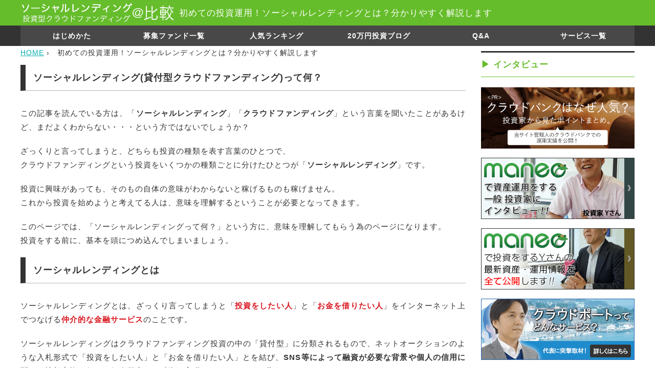

--- FILE ---
content_type: text/html; charset=UTF-8
request_url: https://crosoc.com/sociallending_basic/
body_size: 9500
content:
<!DOCTYPE html PUBLIC "-//W3C//DTD XHTML 1.0 Transitional//EN" "http://www.w3.org/TR/xhtml1/DTD/xhtml1-transitional.dtd">
<html xmlns="http://www.w3.org/1999/xhtml">
<head>
	<meta http-equiv="Content-Type" content="text/html; charset=utf-8" />
	<meta http-equiv="Content-Style-Type" content="text/css" />
	<meta http-equiv="Content-Script-Type" content="text/javascript" />
	<title>ソーシャルレンディングとは？&#124;ソーシャルレンディング&#40;投資型クラウドファンディング&#41;&#64;比較</title>
				<meta name="description" content="最近、投資業界でソーシャルレンディングが拡大してきています。ここではソーシャルレンディングが初めての人の為に「ソーシャルレンディング(貸付型クラウドファンディング)とは何か？」についてわかりやすく解説します。" />
	<meta name="keywords" content="ソーシャルレンディング,貸付型,クラウドファンディング,投資,貸付,国内,業者" />	<link href="/css/top.css" rel="stylesheet" type="text/css" />
	<link href="/wp-content/themes/crosoc_main/style.css" rel="stylesheet" type="text/css" />
	<link href="/css/social.css" rel="stylesheet" type="text/css" />
	<link href='//fonts.googleapis.com/css?family=IM+Fell+Great+Primer+SC' rel='stylesheet' type='text/css'>
		<script type="text/javascript" src="//ajax.googleapis.com/ajax/libs/jquery/1.7.1/jquery.min.js"></script>
	<script type="text/javascript" src="/js/jquery.mixitup.js"></script>
	<script type="text/javascript">
	　　jQuery(document).ready(function(){
	　　　　jQuery('a[href^=http]')
	　　　　.not('[href*="'+location.hostname+'"]')
	　　　　.attr({target:"_blank"})
	　　　　.addClass("ex_link")
	　　;})
	</script>
<script type="text/javascript" src="/js/app.js"></script>
<script type="text/javascript" src="/js/scrolltopcontrol.js"></script> <!-- スクロール ページトップ戻 -->
<!-- tableソート -->
<script type="text/javascript" src="/tablesorter/jquery.tablesorter.min.js"></script>
<script type="text/javascript" src="/tablesorter/jquery.metadata.js"></script>
<link rel="stylesheet" href="/tablesorter/style.css" type="text/css" media="print, projection, screen" />
<script type="text/javascript">
   $(document).ready(function()
       {
           $("#newtablearea").tablesorter();
       }
   );
</script>
<script>
  (function(i,s,o,g,r,a,m){i['GoogleAnalyticsObject']=r;i[r]=i[r]||function(){
  (i[r].q=i[r].q||[]).push(arguments)},i[r].l=1*new Date();a=s.createElement(o),
  m=s.getElementsByTagName(o)[0];a.async=1;a.src=g;m.parentNode.insertBefore(a,m)
  })(window,document,'script','https://www.google-analytics.com/analytics.js','ga');

  ga('create', 'UA-71531356-1', 'auto');
  ga('send', 'pageview');
</script>
</head>
<body>
  <div id="header">
	<div class="header_title">
  	<a href="/" class="toptitle_logo" title="ソーシャルレンディング&#40;投資型クラウドファンディング&#41;&#64;比較"><img src="/images/sitetitle.png" alt="ソーシャルレンディング&#40;投資型クラウドファンディング&#41;&#64;比較" width="300"></a>	  <h1>初めての投資運用！ソーシャルレンディングとは？分かりやすく解説します</h1>	</div><!-- / header_title -->
  </div><!-- / #header -->
<div id="global_menuarea">
			<div class="global_menu">
			<ul>
			<li><a href="/slstart/">はじめかた</a>
			   <ul>
			   <li><a href="/slstart/">はじめかた</a></li>
			   <li><a href="/sociallending_basic/">ソーシャルレンディングとは</a></li>
			   <li><a href="/mechanism_type/">サービスの仕組み</a></li>
			   <li><a href="/market_size/">市場規模はどのくらい？</a></li>
			   <li><a href="/%E6%8A%95%E8%B3%87%E5%88%9D%E5%BF%83%E8%80%85%E3%81%8C%E3%81%BE%E3%81%A8%E3%82%81%E3%81%9F%E3%83%A1%E3%83%AA%E3%83%83%E3%83%88%E3%83%BB%E3%83%87%E3%83%A1%E3%83%AA%E3%83%83%E3%83%88%EF%BC%88%E3%83%AA%E3%82%B9%E3%82%AF%EF%BC%89/">メリット・デメリットまとめ</a></li>
			   <li><a href="/appeal/">ソーシャルレンディングの魅力</a></li>
			   </ul>
			</li>
			<li><a href="/app/allfund/">募集ファンド一覧</a></li>
			<li><a href="/%E4%BA%BA%E6%B0%97%E3%83%A9%E3%83%B3%E3%82%AD%E3%83%B3%E3%82%B0/">人気ランキング</a>
			   <ul>
			   <li><a href="/%E4%BA%BA%E6%B0%97%E3%83%A9%E3%83%B3%E3%82%AD%E3%83%B3%E3%82%B0/">人気ランキング</a></li>
			   <li><a href="/yield/">期待利回りで比較</a></li>
			   <li><a href="/%E3%82%B5%E3%83%BC%E3%83%93%E3%82%B9%E5%9F%BA%E6%9C%AC%E6%83%85%E5%A0%B1%E3%81%AE%E6%AF%94%E8%BC%83%E8%A1%A8/">サービス基本情報の比較表</a></li>
			   <li><a href="/%E3%82%B5%E3%83%BC%E3%83%93%E3%82%B9%E3%81%AE%E5%AE%89%E5%85%A8%E6%80%A7%E3%83%BB%E3%83%AA%E3%82%B9%E3%82%AF%E5%AF%BE%E5%BF%9C%E6%B3%95%E3%81%A7%E6%AF%94%E8%BC%83/">安全性・リスク対応法で比較</a></li>
			   <li><a href="/characteristic/">特徴・強みで比較</a></li>
			   <li><a href="/%E5%8F%A3%E5%BA%A7%E9%96%8B%E8%A8%AD%E3%81%A7%E6%AF%94%E8%BC%83/">口座開設で比較</a></li>
			   <li><a href="/%E5%88%86%E9%85%8D%E9%87%91%28%E8%BF%94%E6%B8%88%E9%87%91%29%E3%81%AE%E5%8F%97%E5%8F%96%E3%82%8A%E6%96%B9%E3%81%A8%E3%82%B5%E3%83%BC%E3%83%93%E3%82%B9%E6%AF%94%E8%BC%83/">分配金の受取り方で比較</a></li>
			   <li><a href="/twitter_sl/">SNSで比較（Twitter）</a></li>
			   </ul>
			</li>
			<li><a href="/blogall/">20万円投資ブログ</a></li>
			<li><a href="/qanda/">Q&#x26;A</a></li>
			<li><a href="/app/allsite/">サービス一覧</a></li>
			</ul>
		</div>
	</div>
  <div id="container">
  <!--　メイン　-->
  <div id="content">
    <noscript>
    	<p>※このページはJavaScriptを使用しています。JavaScript設定を有効にしてご覧ください。</p>
    </noscript>

<div class="pankuzuran"><a href="/" >HOME</a> &#155;　初めての投資運用！ソーシャルレンディングとは？分かりやすく解説します</div><!-- パンくず --> 
  
    	<div class="post">
  	
	  	<div class="entry">
		<div class="entry_main">
		<h2 class="toptitle">ソーシャルレンディング(貸付型クラウドファンディング)って何？</h2>
<p>
この記事を読んでいる方は、「<b>ソーシャルレンディング</b>」「<b>クラウドファンディング</b>」という言葉を聞いたことがあるけど、まだよくわからない・・・という方ではないでしょうか？
</p>

<p>
ざっくりと言ってしまうと、どちらも投資の種類を表す言葉のひとつで、<br>
クラウドファンディングという投資をいくつかの種類ごとに分けたひとつが「<b>ソーシャルレンディング</b>」です。
</p>
<span id="more-73"></span>

<p>
投資に興味があっても、そのもの自体の意味がわからないと稼げるものも稼げません。<br>
これから投資を始めようと考えてる人は、意味を理解するということが必要となってきます。
</p>

<p>
このページでは、「ソーシャルレンディングって何？」という方に、意味を理解してもらう為のページになります。<br>
投資をする前に、基本を頭につめ込んでしまいましょう。
</p>

<h2 class="toptitle">ソーシャルレンディングとは</h2>
<p>
ソーシャルレンディングとは、ざっくり言ってしまうと「<span class="red_text">投資をしたい人</span>」と「<span class="red_text">お金を借りたい人</span>」をインターネット上でつなげる<span class="red_text">仲介的な金融サービス</span>のことです。
</p>

<p>
ソーシャルレンディングはクラウドファンディング投資の中の「貸付型」に分類されるもので、ネットオークションのような入札形式で「投資をしたい人」と「お金を借りたい人」とを結び、<b>SNS等によって融資が必要な背景や個人の信用に関する情報交換を行い、個人同士での融資を実現するもののことを指します。</b>
</p>


<p>
<span class="smalle_text">※SNS=ソーシャルネットワーキングサービス</span>
</p>

<p>
<img src="https://crosoc.com/wp-content/uploads/2016/01/what_sociallending.png" alt="ソーシャルレンディングとは？" width="100%" class="center">
ソーシャルレンディングは個人間の取引であるため、投資する金額は<b>クラウドファンディングの中でも小口になる性質</b>を持っています。<br>
また、投資する際の条件の融通がききやすく、「<b>取引相手</b>」をお互いに選択できる特徴があります。
</p>

<p>
投資額、返済期間、利率といった条件は予め掲示されており、条件を承諾した投資希望者を募集することができます。
</p>

<h2 class="toptitle">ソーシャルレンディングの歴史</h2>
<p>
<img src="https://crosoc.com/wp-content/uploads/2016/01/world.png" alt="世界中で注目" width="40%" class="rightimage">
近年、ソーシャルレンディングサービスは拡大してきています。
</p>

そもそもいつ頃からソーシャルレンディングがあったのかというと、<br>
始まりは<b>2005年頃、欧米で登場したのがきっかけ</b>となったそうです。
</p>

<p>
2005年にイギリスの「Zopa（ゾーパ）」が世界で初めてソーシャルレンディングサービスを開始。<br>
2006年にはアメリカ、中国、韓国・・・と、多くのサービスが運営されています。
</p>

<p>
日本では、<b>2008年に「maneo」がソーシャルレンディングサービスとしてオープン</b>しました。
</p>

<p>
この2008年には、サブプライムショックがあったのをご存知の方も多いかと思います。<br>
これがきっかけに銀行の中小企業や消費者への審査が世界的に厳しくなっこともあり、ソーシャルレンディング市場が急速に拡大し始めた背景となりました。
</p>

<p>
現在、海外のソーシャルレンディングサービスも続々と日本進出の準備を進めているとの情報もあり、<br>
日本のソーシャルレンディングサービスも現在成長を続けているところです。
</p>

<h2 class="toptitle">ソーシャルレンディングが注目されている理由</h2>
<p>
ソーシャルレンディングサービスが開始されてから、もうすぐで10年が経とうとしています。<br>
上記でもご説明しましたが、現在日本のソーシャルレンディングは常にサービスを向上しようと成長中です。
</p>

<p>
そんなソーシャルレンディング。「<span class="red_text">流行らないわけがない</span>」と、投資家達の間で噂されているそうなのです。<br>
なぜ、こんなにも注目されているのかといいますと、下記の点が挙げられます
</p>

<p>
<img src="https://crosoc.com/wp-content/uploads/2016/01/focus.png" alt="ソーシャルレンディングが注目のワケとは？" width="40%" class="rightimage">
<b>■少額融資が可能で、投資敷居が低い</b>
</p>

<p>
<b>■高利率で運用できる(5～10%程度)</b>
</p>

<p>
<b>■短期(◯ヶ月単位)で運用できる</b>
</p>

<p>
<b>■投資してしまえば、成立を待つのみ</b>
</p>

<p>
<b>■借り手の倒産率は、現在ほぼ0%！！！</b>
</p><br clear="all">

<p>
投資に詳しい方だとわかるかと思いますが、結構な好条件な気がしますよね。
</p>

<p>
ちなみに、最後の「<b>借り手の倒産率</b>」についてですが、ソーシャルレンディングサービスを提供している会社は、資金の借り手をきちんと審査する事が決まりとなっているので(審査は厳しめ)、安定した業者だけを選定し、提供しています。
</p>

<p>
よって、この厳しい審査に通った業者の商品となっているので、みなさんがWEBで見かけたことのある商品の業者は、<br>
<span class="bigred_text">倒産率が低い</span>ということになります。
</p>

<p>
まだまだ知らないことが多いソーシャルレンディング！<br>
他ページでもご紹介していきますので、そちらもご覧になってみてください。
</p>		</div>
			
		</div><!-- /entry -->
    </div><!-- /post -->
        </div><!-- / #content -->
<!-- サイドバー -->
  <div id="sidemenu">
      <div id="fixmenu">
  <h2>&#9654; インタビュー</h2>
  <div class="pickupmenu">
  	<ul>
  	<li><a href="/crowdbank_point/"><img src="/images/interview/crowdbank_pointsp.png" alt="＜PR＞クラウドバンクはなぜ人気？投資家から見たポイントまとめ。" width="300"></a></li>
  	<li><a href="/maneo%E3%81%A7%E6%8A%95%E8%B3%87%EF%BC%81%E6%8A%95%E8%B3%87%E5%AE%B6Y%E3%81%95%E3%82%93%E3%81%AB%E3%82%A4%E3%83%B3%E3%82%BF%E3%83%93%E3%83%A5%E3%83%BC/"><img src="/images/interview/y_maneoside.png" alt="maneoで投資！投資家Yさんにインタビュー" width="300"></a></li>
  	<li><a href="/%E3%80%90%E7%94%BB%E5%83%8F%E6%9C%89%E3%80%91%E4%B8%80%E8%88%AC%E6%8A%95%E8%B3%87%E5%AE%B6Y%E3%81%95%E3%82%93%E3%81%AE%E8%B3%87%E7%94%A3%E7%8A%B6%E6%B3%81%E3%82%92%E5%85%AC%E9%96%8B%EF%BC%81/"><img src="/images/interview/maneoy_side.png" alt="一般投資家Yさんの資産状況を公開！" width="300"></a></li>
  	<li><a href="/%E3%82%AF%E3%83%A9%E3%82%A6%E3%83%89%E3%83%9D%E3%83%BC%E3%83%88%E3%81%AB%E3%82%A4%E3%83%B3%E3%82%BF%E3%83%93%E3%83%A5%E3%83%BC%EF%BC%81%E4%BD%95%E3%81%8C%E5%87%BA%E6%9D%A5%E3%82%8B%E3%82%B5%E3%83%BC%E3%83%93%E3%82%B9%E3%81%AA%E3%81%AE%EF%BC%9F%EF%BC%81/"><img src="/images/interview/crowdport_side.png" alt="クラウドポートにインタビュー！何が出来るサービスなの？！" width="300"></a></li>
  	<li><a href="/talk_lbcc/"><img src="/images/interview/talk_lbcc_side.png" alt="クラウドクレジット×ラッキーバンク対談企画" width="300"></a></li>
  	<li><a href="/lb_interview/"><img src="/images/interview/lb_side.png" alt="突撃！ラッキーバンクに行ってみた！" width="300"></a></li>
  	<li><a href="/%E9%AC%BC%E9%A0%AD%E7%A4%BE%E9%95%B7%E3%81%AB%E7%89%B9%E5%88%A5%E3%82%A4%E3%83%B3%E3%82%BF%E3%83%93%E3%83%A5%E3%83%BC%EF%BC%81%E3%82%AF%E3%83%A9%E3%82%A6%E3%83%89%E3%83%AA%E3%82%A2%E3%83%AB%E3%83%86%E3%82%A3%E3%81%A3%E3%81%A6%E3%81%A9%E3%82%93%E3%81%AA%E3%82%B5%E3%83%BC%E3%83%93%E3%82%B9%EF%BC%9F/"><img src="/images/interview/crinterview_side.png" alt="クラウドリアルティ鬼頭社長に特別インタビュー" width="300"></a></li>
  	</ul>
  </div>
  	<h2>&#9654; MENU 一覧</h2>
      <div class="nav">
        <ul>
          <li><a href="/">TOPページ</a></li>
			<li><a href="/app/allfund/"><b>募集ファンド一覧</b></a></li>
							<li><a href="https://crosoc.com/%E6%8A%95%E8%B3%87%E5%88%9D%E5%BF%83%E8%80%85%E3%81%8C%E3%81%BE%E3%81%A8%E3%82%81%E3%81%9F%E3%83%A1%E3%83%AA%E3%83%83%E3%83%88%E3%83%BB%E3%83%87%E3%83%A1%E3%83%AA%E3%83%83%E3%83%88%EF%BC%88%E3%83%AA%E3%82%B9%E3%82%AF%EF%BC%89/">投資初心者がまとめたメリット・デメリット（リスク）</a></li>
								<li><a href="https://crosoc.com/%E5%88%86%E9%85%8D%E9%87%91%28%E8%BF%94%E6%B8%88%E9%87%91%29%E3%81%AE%E5%8F%97%E5%8F%96%E3%82%8A%E6%96%B9%E3%81%A8%E3%82%B5%E3%83%BC%E3%83%93%E3%82%B9%E6%AF%94%E8%BC%83/">分配金(返済金)の受取り方とサービス比較</a></li>
								<li><a href="https://crosoc.com/sociallending_basic/">ソーシャルレンディングとは？</a></li>
								<li><a href="https://crosoc.com/slstart/">ソーシャルレンディングのはじめ方</a></li>
								<li><a href="https://crosoc.com/risk/">ソーシャルレンディングのリスク</a></li>
								<li><a href="https://crosoc.com/mechanism_type/">ソーシャルレンディングの仕組み</a></li>
								<li><a href="https://crosoc.com/appeal/">ソーシャルレンディング最大の魅力</a></li>
								<li><a href="https://crosoc.com/type/">クラウドファンディングのタイプ</a></li>
								<li><a href="https://crosoc.com/market_size/">ソーシャルレンディングの市場規模</a></li>
							<li><a href="/app/allsite/">掲載中の全サービス</a></li>
        </ul>
      </div><!-- / .nav -->

  	<h2>&#9654; 掲載中サービス業者の詳細</h2>
      <div class="nav">
        <ul>
        <li><a href="/app/service/maneo/">maneoの詳細</a></li>
        <li><a href="/app/service/crowdcredit/">クラウドクレジットの詳細</a></li>
        <!-- <li><a href="/app/service/mcredit/">みんなのクレジットの詳細</a></li> -->
        <li><a href="/app/service/sbi/">SBIソーシャルレンディングの詳細</a></li>
        <li><a href="/app/service/luckybank/">Lucky Bank(ラッキーバンク)の詳細</a></li>
        <li><a href="/app/service/ownersbook/">OwnersBook(オーナーズブック)の詳細</a></li>
        <li><a href="/app/service/crowdbank/">Crowd Bank(クラウドバンク)の詳細</a></li>
        <li><a href="/app/service/smartequity/">スマートエクイティの詳細</a></li>
        <li><a href="/app/service/lclending/">LCレンディングの詳細</a></li>
        <li><a href="/app/service/americanfunding/">アメリカンファンディングの詳細</a></li>
        <li><a href="/app/service/greeninfra/">グリーンインフラレンディングの詳細</a></li>
        <!-- <li><a href="/app/service/crowdlease/">Crowd Lease(クラウドリース)の詳細</a></li> -->
        <li><a href="/app/service/smartlend/">スマートレンドの詳細</a></li>
        <li><a href="/app/service/gaiafunding/">ガイアファンディングの詳細</a></li>
        <li><a href="/app/service/aqush/">AQUSH(アクシュ)の詳細</a></li>
        </ul>
      </div><!-- / .nav -->

  	<h2>&#9654; カテゴリー別で比較</h2>
      <div class="nav">
        <ul>
          <li><a href="/app/category/trust/"><b>安心・信頼</b>で比較</a></li>
          <li><a href="/app/category/beginner/"><b>初心者向け</b>で比較</a></li>
          <li><a href="/app/category/realestate/"><b>不動産投資</b>で比較</a></li>
          <li><a href="/app/category/energy/"><b>エネルギー</b>で比較</a></li>
          <li><a href="/app/category/small/"><b>小額投資</b>で比較</a></li>
          <li><a href="/app/category/various/"><b>短期～長期運用</b>で比較</a></li>
          <li><a href="/app/category/short/"><b>短期運用</b>で比較</a></li>
          <li><a href="/app/category/long/"><b>長期運用</b>で比較</a></li>
          <li><a href="/app/category/abroad/"><b>海外投資</b>で比較</a></li>
          <li><a href="/app/category/store/"><b>店舗投資</b>で比較</a></li>
          <li><a href="/app/category/woman/"><b>女性向け</b>で比較</a></li>
          <li><a href="/app/category/collateral/"><b>全ファンド担保付き</b>で比較</a></li>
        </ul>
      </div><!-- / .nav -->

				<h2 class="red">&#9654; 自己資金20万円を投資します！<br>初心者の実践ブログ</h2>
		<div class="nav">
		<ul>
		<li class="blogall"><a href="//crosoc.com/blogall/">初心者実践ブログ 一覧</a></li>
				  <li><a href="https://crosoc.com/crowdbank_point/">＜PR＞クラウドバンクはなぜ人気？投資家から見たポイントまとめ。</a></li>
		  		  <li><a href="https://crosoc.com/tax_return/">確定申告の書き方、出す必要がある人の条件（申請書あり）</a></li>
		  		  <li><a href="https://crosoc.com/10istribution/">クラウドバンクで2017年10月度に配当された分配金を公開</a></li>
		  		  <li><a href="https://crosoc.com/crowdbank_4Invest/">クラウドバンクで投資したファンドからの分配状況を公開</a></li>
		  		  <li><a href="https://crosoc.com/crowdbank_3Invest/">クラウドバンクで3案件目に投資したファンドから分配！最新運用状況</a></li>
		  						</ul>
		</div>
			<div class="blog_profile">
			<img src="/images/solen_profile.png" alt="ブログの管理人「ソレン」" width="300">
			<div class="profiletitle">ブログの管理人「ソレン」です！</div>
			<div class="profiletext">
			<p>
			管理人：ソレン<br>
			投資家レベル：<img src="/images/star01.gif" alt="星評価１" width="59"><br>
			趣味：バイク、アニメ、海
			</p>
			ソーシャルレンディングで投資を始めようと日々、勉強中です！<br>
			投資体験ブログを更新していきますねー！
			</div>
			</div>

	<h2 class="red">&#9654; サービス別でブログ記事を読む</h2>
		<div class="nav">
			<ul>
				<li class="cat-item cat-item-6"><a href="https://crosoc.com/category/aqush/" title="AQUSHはソーシャルレンディング業界では認知度の高い会社。個人向けローンの取り扱いがあるのが特徴です。ソーシャルレンディングのサービス紹介や運用の流れなど、画像付きで詳しく解説！AQUSHに投資を検討されている方は是非ご参考にしてみてください。">AQUSH</a>
</li>
	<li class="cat-item cat-item-8"><a href="https://crosoc.com/blog/category/crowdbank/" title="CrowdBankは信頼の高いクラウドファンディングサービスとして注目を集めています。記事ごとにサービス紹介や運用の流れなど、詳しく解説しています。CrowdBankに投資をしてみたいと考えている方は、参考にしてみてください。">Crowd Bank(クラウドバンク)</a>
</li>
	<li class="cat-item cat-item-2"><a href="https://crosoc.com/category/lclending/" title="LCレンディングのサービス紹介や運用の流れなど、画像付きで解説していきます。LCレンディングの案件に投資を検討されている方は参考にしてください。">LCレンディング</a>
</li>
	<li class="cat-item cat-item-9"><a href="https://crosoc.com/category/luckybank/" title="LuckyBankはサービス開始10ヵ月ほどで累計累計募集金額20億円を突破した、現在も業績が伸び続けているソーシャルレンディングサービスです。ここではサービス紹介や運用の仕組みなどを詳しく解説しています。是非参考にしてみてください。">Lucky Bank(ラッキーバンク)</a>
</li>
	<li class="cat-item cat-item-1"><a href="https://crosoc.com/category/maneo/" title="maneoのサービス紹介や実際に運用してみた様子など、画像や手順付きで解説していきます。これからmaneoで資産運用していく方は是非参考にしてみてください。">maneo</a>
</li>
	<li class="cat-item cat-item-22"><a href="https://crosoc.com/category/maneo_group/" title="maneoマーケット株式会社（maneoグループ）が提携するサービスに関する記事をまとめています。maneoグループでは、各サービスがそれぞれのサービスにしかない特徴・強みを持った案件を取り扱っています。各サービスごとにも記事を読むことが出来ますので、気になるサービスがあればカテゴリごとに記事を検索下さい。">maneoグループ</a>
</li>
	<li class="cat-item cat-item-10"><a href="https://crosoc.com/category/ownersbook/" title="OwnersBook（オーナーズブック）は、少額資金でも不動産投資を可能にしたソーシャルレンディングサービス(貸付型クラウドファンディング)です。ここではOwnersBook（オーナーズブック）のサービス紹介や仕組み、キャンペーンなどの更新情報をご紹介していきます。">OwnersBook(オーナーズブック)</a>
</li>
	<li class="cat-item cat-item-3"><a href="https://crosoc.com/category/sbi/" title="SBIソーシャルレンディングは、SBIグループが運営するソーシャルレンディングサービスです。業界では大手3企業の中のひとつと言われており、ユーザーからの信頼度も高い業者です。サービスの詳細や運用の手順などをご紹介しています。">SBIソーシャルレンディング</a>
</li>
	<li class="cat-item cat-item-13"><a href="https://crosoc.com/category/americanfunding/" title="maneoマーケット株式会社が提携し、2016年7月にOPENした「アメリカンファンディング」！アメリカンファンディングってどんなサービス？から口座開設の手順、当サイト管理人が独自で調べてきた内容を書きました！是非、投資をスタートする際に参考にしてください。">アメリカンファンディング</a>
</li>
	<li class="cat-item cat-item-4"><a href="https://crosoc.com/category/gaiafunding/" title="ガイアファンディングは2015年にサービスを開始した比較的新しいソーシャルレンディングサービスです。アメリカの不動産向け投資を商品とし、投資家達の注目を集めています。ここではガイアファンディングのサービス紹介や仕組みなどを解説しています。">ガイアファンディング</a>
</li>
	<li class="cat-item cat-item-12"><a href="https://crosoc.com/category/crowdcredit/" title="クラウドクレジットは海外を中心としたローンファンド（不動産）の取り扱いがあるソーシャルレンディングのサービスです。当サイト管理人が実際にクラウドクレジットに口座開設をし、ソーシャルレンディングで投資をする体験ブログを紹介します。">クラウドクレジット</a>
</li>
	<li class="cat-item cat-item-14"><a href="https://crosoc.com/category/greeninfra/" title="グリーンインフラレンディングはmaneoマーケットが提携する投資型クラウドファンディングのサービスです。業界で初めて再生可能エネルギーファンドに特化し、日本国内だけでなく海外のファンドも取り扱っています。再生可能エネルギーファンドは投資家からも人気が高いジャンルなので、今最も注目を集めています。">グリーンインフラレンディング</a>
</li>
	<li class="cat-item cat-item-16"><a href="https://crosoc.com/category/smartequity/" title="スマートエクイティはAIP証券が運営する投資型クラウドファンディングサービスです。投資型クラウドファンディング（ソーシャルレンディング）はサービス運用元の信用度が最も重要と言われています。証券会社が運営を行っているだけあり、ファンドの詳細情報やリターンだけでなくリスクの情報も透明感ある内容なので投資家からも高い支持を得ています。">スマートエクイティ</a>
</li>
	<li class="cat-item cat-item-11"><a href="https://crosoc.com/category/smartlend/" title="スマートレンドはmaneoマーケット株式会社が提供するソーシャルレンディング業者です。国内ファンド案件は勿論、海外ファンド案件の取り扱いもあるなど、投資家が選べる選択肢がとても広いのが特徴です。そんなスマートレンドに当サイト管理人が実際に口座開設、投資している内容をブログに書いていきます！">スマートレンド</a>
</li>
	<li class="cat-item cat-item-23"><a href="https://crosoc.com/blog/category/final_tax_return/" >確定申告</a>
</li>
	<li class="cat-item cat-item-5"><a href="https://crosoc.com/blog/category/column/" title="当サイトの管理人であるソレンが、ソーシャルレンディング(貸付型クラウドファンディング)や投資について、思ったことをつぶやきます。初心者ならではの見方で運用についての記事を更新しています。">管理人ソレンのつぶやき</a>
</li>
			</ul>
		</div>

	<h2 class="blue">&#9654; 投資に関するQ&#x26;A</h2>
		<div class="nav">
			<ul>
				<li class="qaall"><a href="/qanda/">投資に関するQ&#x26;A TOPページ</a></li>
                        <li><a href="https://crosoc.com/qanda/temporary_income/">一時所得とは？分かりやすい回答まとめ</a></li>
                              <li><a href="https://crosoc.com/qanda/withholding_tax/">源泉税とは？</a></li>
                              <li><a href="https://crosoc.com/qanda/Income/">雑所得とは？</a></li>
                              <li><a href="https://crosoc.com/qanda/contribution_refund/">出資払戻金とは？はじめてのソーシャルレンディングで分からない用語</a></li>
                              <li><a href="https://crosoc.com/qanda/suitable/">ソーシャルレンディングって適当に案件を選んでも勝てる？</a></li>
               
			</ul>
		</div>
      </div>
  </div><!-- /sidemenu -->
<!-- ▼sp_menu -->
</div><!-- / #container -->
<!--　footer　-->
	<div id="footer">
			
			
			<p>
				※当サイトの掲載情報は、ソーシャルレンディング（投資型クラウドファンディング）に関する説明・紹介であり、<br>
				実際にご利用されるソーシャルレンディング（投資型クラウドファンディング）サービスに関しては、各事業者のサイト内容・契約内容を十分ご確認ください。<br>
				※また、当サイトに掲載されているテキスト・画像等の無断転載はご遠慮下さい。
			</p>						
				<div id="footer_inner">
						<p>&#xA9; 2015 <a href="https://crosoc.com/" title="ソーシャルレンディング(投資型クラウドファンディング)@比較" rel="home">ソーシャルレンディング(投資型クラウドファンディング)@比較.</a></p>
						<p>
						本ウェブサイトで提供している無料情報は、情報の提供を目的としています。<br>
						投資、その他の行動を勧誘する目的で運営しているものではございません。<br>
						投資案件の選択や選択ポイント、リスクにおいての確認も含め投資に関する最終決定は、ご自身の判断で行っていただきますようお願い致します。
						</p>

<span id="noscripttags"><noscript><a href="http://ac7.i2i.jp/bin/nojslink?00684461" target="_blank"><img src="https://ac7.i2i.jp/bin/nojs.php?00684461&amp;guid=ON" border="0" /></a></noscript></span>
<script type="text/javascript" src="https://ac7.i2i.jp/bin/2nd_gets.php?00684461"></script>
<!-- ヒートマップ -->
<script type="text/javascript">
    window._pt_lt = new Date().getTime();
    window._pt_sp_2 = [];
    _pt_sp_2.push('setAccount,37ff750b');
    var _protocol = (("https:" == document.location.protocol) ? " https://" : " http://");
    (function() {
        var atag = document.createElement('script'); atag.type = 'text/javascript'; atag.async = true;
        atag.src = _protocol + 'js.ptengine.jp/pta.js';
        var stag = document.createElement('script'); stag.type = 'text/javascript'; stag.async = true;
        stag.src = _protocol + 'js.ptengine.jp/pts.js';
        var s = document.getElementsByTagName('script')[0]; 
        s.parentNode.insertBefore(atag, s); s.parentNode.insertBefore(stag, s);
    })();
</script>

<script type="text/javascript">
<!--
var mLinks = document.getElementsByTagName('a');
var strMatch;
var ads = '';
for (var i = 0; i < mLinks.length; i++) {
var href = mLinks[i].getAttribute('href', 2);
if (href) {
if (strMatch = href.match(/ad=([0-9]+)/)) {
ads += strMatch[1]+',';
}
}
}
document.write('<img src="/rdrt.php?ads='+ads+'" width="1" height="1">');
// -->
</script>

		</div><!-- / #footer_inner -->
	</div><!-- / #footer -->
</body>
</html>


--- FILE ---
content_type: text/css
request_url: https://crosoc.com/css/top.css
body_size: 9985
content:
@charset "utf-8";
/* -------------------------------------------------------------------------------------
全体
------------------------------------------------------------------------------------- */
body, div, dl, dt, dd, ul, ol, li, h1, h2, h3, h4, h5, h6, p, th, td, img {
	margin: 0;
	padding: 0;
	border: 0;
}

body {
	background: #fff;
	font-family: メイリオ, Meiryo, "Hiragino Kaku Gothic ProN", "ヒラギノ角ゴ Pro W3", verdana, sans-serif;
	font-size: 15px;
	color: #333;
	text-align: justify;
	text-justify: inter-ideograph;
	line-height: 180%;
	letter-spacing: 1px;
}

ol, ul {
	list-style: none;
}

a { 
	color: #04aeb2;
	text-decoration:none;
}

a:hover {
	color: #04aeb2;
	text-decoration: underline;
}

.color1 {
	color: #FF0033;
}

p {
	margin-bottom: 20px;
}

a img {
	transition:all 0.5s ease;
}

a:hover img, .fund_search a:hover, .fund_search02:hover {
	opacity: 0.7;
	filter: alpha(opacity=70);
}

/* 外部リンク用 */
a[target="_blank"] {
	background: url(../images/blank_icon.png) no-repeat right 0;
    padding-right: 15px;
}

.linkcolor[target="_blank"] {
	background: url(../images/link_white.png) no-repeat right 0;
    padding-right: 15px;
}

.picksitetitle a[target="_blank"] {
	background: url(../images/blank_icon_whi.png) no-repeat right 0;
    padding-right: 15px;
}

/*外部リンクアイコン非表示*/
.gsc-control-cse a, .sitelink_area a, .button_area a, .afarea a, .sl_rightbox span a, .right_area a, .titles h2 a, .sl_siteimg a, tr.centerbox_area td a[href^="http"]{
	background:none;
	padding-right:0px;
	margin-right:0px;
}

/*パンくず*/
.pankuzuran {
	padding: 0;
	margin-bottom: 10px;
	font-size: 14px;
}

.pankuzuran a {
	text-decoration: underline;
}

.pankuzuran a:hover {
	text-decoration: none;
}

.maintext  {
	margin: 0px 30px 30px 30px ;
}

.comment-left{
	font-size: 12px;
	margin-bottom: 45px;
}

.comment-right{
	font-size: 13px;
	margin-bottom: 45px;
	float: right;
	font-weight: normal;
}

.new-right{
	font-size: 13px;
	margin-bottom: 2px;
	float: right;
	font-weight: normal;
}

/* -------------------------------------------------------------------------------------
ヘッダー
------------------------------------------------------------------------------------- */
#header {
	background: #66bd2b;
	height: 50px;
	/*margin-bottom: 5px;*/
}

/* clearfix */
#header:before, #header:after {
    content: "";
    display: table;
}
 
#header:after {
    clear: both;
}

.header_title {
	margin: 0 auto;
	padding-bottom: 3px;
	margin-bottom: 10px;
	width: 1200px;
}

#header img {
	float: left;
	padding: 5px 10px 0 0;
	
}

#header h1 {
	font-size: 17px;
	padding: 12px 15px 0 0;
	color: #fff;
	font-weight: normal;
}

h2 {
	margin: 10px 0 30px 0;
	font-size: 1em;
}

a.toptitle_logo:hover img {
	opacity: 1.0;
	filter:progid:DXImageTransform.Microsoft.Alpha(Style=0,Opacity=100,FinishOpacity=100);
}

/*グローバルメニュー*/
#global_menuarea {
	width: 100%;
	background:#333;
	margin:0 auto;
	height: 40px;
}

.global_menu ul {
	width: 1200px;
	margin:0 auto;
	padding:0;
}

.global_menu ul li {
	list-style: none;
	margin:0;
	padding:0;
	font-size:14px;
	float: left;
	position: relative;
	width: 200px;
	height: 40px;
	line-height: 40px;
	background:#484848;
	color: #fff;
	text-align:center;
	font-weight:bold;
}

.global_menu ul li a {
	color: #fff;
	display: block;
	text-decoration: none;
}

.global_menu ul li:hover, .global_menu ul li a:hover {
	background:#6b6b6b;
	color:#fff;
}

.global_menu ul li ul {
	position: absolute;
	top: 40px;
	width: 200px;
	z-index: 100;
}

.global_menu ul li ul li {
	visibility: hidden;
	overflow: hidden;
	width: 200px;
	height: 0;
	background:#424242;
	font-weight:normal;
}

.global_menu ul li ul li a {
	font-size: 12px;
}

.global_menu ul li ul li:hover, .global_menu ul li ul li a:hover {
	background:#aaaaaa;
}

.global_menu ul li:hover ul li, .global_menu ul li a:hover ul li{
	visibility: visible;
	overflow: visible;
	height:40px;
	z-index: 10;
}

.global_menu * {
	-webkit-transition: 0.5s;
	-moz-transition: 0.5s;
	-ms-transition: 0.5s;
	-o-transition: 0.5s;
	transition: 0.5s;
}
/*グローバルメニューここまで*/

/* -------------------------------------------------------------------------------------
topheader
------------------------------------------------------------------------------------- */
#topheader {
	width: 100%;
	margin: 0px 0px 20px 0px;
	padding: 0;
	background: url("../images/bg-main.png") repeat-x #e7f2d4;
	background-size: 558px 275px;/*幅、高さ*/
}


#topheader:after {
	content: "";
	display: block;
	clear: both;
}


.main-siteimg {
	width: 1200px;
	height: 250px;
	margin: 0 auto;
}

/*TOP新着ファンド*/
.pickup-fxsite {
	width: 100%;
	margin-bottom: 10px;
}

.deparea {
	font-size: 14px;
	width: 358px;
	height: 240px;
	margin: 20px;
	float: left;
	background: #fff;
	border-left: 1px solid #ccc;
	border-right: 1px solid #ccc;
	border-bottom: 1px solid #ccc;
}

.deparea_box {
	padding: 10px;
}

.pic-image img {
	width: 150px;
	margin-right: 10px;
	float: left;
}

.picksitetitle {
	margin: 0;
	background: #333;
	padding: 5px;
	text-align: center;
    overflow: hidden;
    white-space: nowrap;
    text-overflow: ellipsis;
    -moz-text-overflow:ellipsis;
    -o-text-overflow: ellipsis;
}

.picksitetitle a {
	color: #fff !important;
}

.pointarea {
	width: 348px;
	background: #ededed;
	margin: 0px !important;
	padding: 5px;
	color: #c0392b;
    overflow: hidden;
    white-space: nowrap;
    text-overflow: ellipsis;
    -moz-text-overflow:ellipsis;
    -o-text-overflow: ellipsis;
	text-align: center;
}

.pointarea a {
	text-decoration: underline;
}

.pointarea a:hover {
	text-decoration:none;
}

.pic-image p {
	margin: 0px 0px 0px 160px;
	border-bottom: solid 1px #e7e7e7;
}

/*募集状況*/
.situation_box {
	width: 335px;
	margin: 5px 0;
}

.graph03 .bar03 {
    background: #66bd2b none repeat scroll 0 0;
    color: #fff;
    display: block;
    height: 2em;
    line-height: 2em;
    position: relative;
    padding-left: 10px;
}

.graph03 {
    background: #333 none repeat scroll 0 0;
    position: relative;
	width: 330px;
}
/*TOP新着ファンドここまで*/
/* -------------------------------------------------------------------------------------
main
------------------------------------------------------------------------------------- */
#container {
	width: 1200px;
	margin: 0 auto;
}


#content {
	float: left;
	width: 870px;
	margin: 0px 30px 20px 0px;
}


/* -------------------------------------------------------------------------------------
コンテンツ
------------------------------------------------------------------------------------- */
#content h2.toptitle ,h2.toptitle-last ,h2.toptitle_cate ,h2.most_toptitle, h2.most_toptitle02, #content h2.toptitle02 {
	padding: 10px 10px 10px 15px;
	font-size: 18px;
	font-weight: bold;
	border-left: solid 10px #333333;
	border-bottom: solid 1px #b5b5b5;
}

#content h2.toptitle ,h2.toptitle-last ,h2.toptitle_cate ,h2.most_toptitle, h2.most_toptitle02 {
	margin-bottom: 30px;
}

#content h2.toptitle02 {
	margin-bottom: 10px;
}

#content h2.toptitle_cate {
	margin: 10px 0 20px 0 ;
}

#content h2.most_toptitle {
	margin: 35px 0 10px 0;
	font-size: 18px;
}

#content h2.most_toptitle02 {
	margin-bottom: 10px;
	font-size: 18px;
}

#content h2.toptitle_cate a {
	background: url(../images/blank_icon.png) no-repeat right 0;
    padding-right: 15px;
}


#content h2.toptitle a, .sl_sitepoint02 a, h2.toptitle_cate a {
	font-size: 19px;
}

#content h2.toptitle a, .sl_sitepoint02 a, h2.toptitle_cate a {
	text-decoration: underline;
	font-weight: bold;
}

#content h2.toptitle a:hover, .sl_sitepoint02 a:hover, h2.toptitle_cate a:hover {
	text-decoration: none;
}

.post {
	margin-bottom: 60px;
}

/*比較表ページ*/
.post, .post_tablearea {
	clear: both;
	width: auto;
}

.post_tablearea {
	margin: 10px 0;
}

.post h2, .post_tablearea h2 {
	margin: 0;
	font-size: 1em;
	line-height: 30px;
}

#content h2.black_title {
	background: #333333;
	color: #fff;
	padding: 10px 20px;
	margin: 15px 0 30px 0;
	font-size: 18px;
}

#content h2.black_title_cate {
	background: #333333;
	color: #fff;
	padding: 10px 20px;
	margin: 50px 0 25px 0;
	font-size: 18px;
}

#content h2.black_title_qanda {
	background: #333;
	color: #fff;
	padding: 10px 20px;
	margin: 15px 0 10px 0;
	font-size: 18px;
}

.fund_search {
	text-align: center;
	margin: 20px 0px 40px 0px;
}

.fund_search02 {
	text-align: center;
	margin: 10px 0px 15px 0px;
}

.fund_search a {
	font-size: 18px;
	background: #04aeb2;
	color: #fff;
	padding: 10px 150px;
}

.fund_search a {
	background: #04aeb2;
}

input#fund_search {
	font-size: 18px;
	color: #fff;
	padding: 15px 150px;
	background: #e01721;
	border-style: none;
	font-family: メイリオ, Meiryo, "Hiragino Kaku Gothic ProN", "ヒラギノ角ゴ Pro W3", verdana, sans-serif;
}

/*トップのスライド画像*/
.wideslider {
	width: 1050px;
	height: 100px;
	margin: 0 auto;
	text-align: left;
	position: relative;
	overflow: hidden;
}

.wideslider ul,
.wideslider ul li {
	float: left;
	display: inline;
	overflow: hidden;
	text-align: center;
}

.wideslider_base {
	top: 0;
	position: absolute;
}
.wideslider_wrap {
	top: 0;
	position: absolute;
	overflow: hidden;

}
.slider_prev,
.slider_next {
	top: 0;
	width: 50px;
	height: 100px;
	overflow: hidden;
	position: absolute;
	z-index: 100;
	cursor: pointer;
}
.slider_prev {background: #fff url(/images/topban/prev.png) no-repeat right center;}
.slider_next {background: #fff url(/images/topban/next.png) no-repeat left center;}

.pagination {
	bottom: 10px;
	left: 0;
	width: 100%;
	height: 15px;
	text-align: center;
	position: absolute;
	z-index: 200;
}

.pagination a {
	margin: 0 5px;
	width: 15px;
	height: 15px;
	display: inline-block;
	overflow: hidden;
	background: #333;
}
.pagination a.active {
	filter:alpha(opacity=100)!important;
	-moz-opacity: 1!important;
	opacity: 1!important;
}

/* =======================================
    ClearFixElements
======================================= */
.wideslider ul:after {
	content: ".";
	height: 0;
	clear: both;
	display: block;
	visibility: hidden;
}

.wideslider ul {
	display: inline-block;
	overflow: hidden;
}
/* -------------------------------------------------------------------------------------
TOP 口座開設で比較
------------------------------------------------------------------------------------- */
.bloglist_left {
    width: 425px;
    margin: 0px 20px 20px 0px;
	float:left;
}

.bloglist_right {
    width: 425px;
    margin-bottom: 20px;
	float:right;
}

.bloglist_left h2, .bloglist_right h2 {
    background: #66bd2b;
    margin-bottom: 10px;
    padding: 5px 10px;
}

.bloglist_left h2 a, .bloglist_right h2 a {
	color: #fff;
}

.bloglist_main img {
	float:left;
	margin: 0px 10px 10px 0px;
	border: solid 1px #ccc;
}

.picktime {
	margin: 0px;
	font-weight: bold;
}

.picktime span {
	color: #ff0000;
}

.bloglist_link {
    text-align: right;
}

/* -------------------------------------------------------------------------------------
サービス詳細ページ
------------------------------------------------------------------------------------- */
#content h2.sitetitle, #content h2.sitetitle_rank {
	margin-bottom: 20px;
	padding: 10px 10px 10px 40px;
	font-size: 20px;
	font-weight: bold;
	color: #333333;
	border-bottom: 2px solid #333333;
	background-repeat: no-repeat;
	background-position: center left;
}

#content h2.sitetitle {
	background-image: url("/images/square_anken.png");
}

#content h2.sitetitle_rank {
	padding: 10px 10px 10px 0px;
}

#content h2.sitetitle a {
	vertical-align: sub;
}

#content h2.sitetitle_rank a {
	vertical-align: sub;
	margin-left: 20px;
}


#content h2.sitetitle a:hover, #content h2.sitetitle_rank a:hover {
	color: #b5b5b5;
}

/*ランキング*/
.onerank, .tworank, .threerank, .onlaterrank {
	padding: 10px 15px;
}

.onerank {
	background: #ffcc00;
}

.tworank {
	background: #a8a8a8;
}

.threerank {
	background: #c77b37;
}

.onlaterrank {
	background: #899ccd;
}

.square {
	border-left: 17px solid #66bd2b;
	font-size: 11px;
	margin-right: 10px;
}

.square_mark {
	margin-right:10px;
}

#content h2.sitetitle a, .sl_rightbox span a {
	color: #04aeb2;
}

.sl_sitebox {
	margin: 0 30px 20px 20px;
	width: 95%;
}

.sl_sitebox_out {
	border-bottom: dotted 2px #b5b5b5;
	margin-bottom: 10px;
}

.sl_sitebox_out02 {
	margin-bottom: 10px;
}

.sl_sitebox_out03 {
	border: 1px solid #dedede;
	margin-bottom: 40px;
	padding: 10px;
}

.sl_sitebox_fund {
	margin: 0 30px 50px 20px;
	width: 95%;
}

.sl_sitebox_fund a[target="_blank"] {
  background:none;
  padding-right:0px;
  margin-right:0px;
}

.sl_siteimg img {
	float: left;
	margin: 0px 10px 20px 0px;
	border: 1px solid #e8e8e8;
}

.img_right {
	float: right;
	margin-left: 10px;
}

.sl_rightbox {
	float: right;
	width: 495px;
}

.sl_sitepoint, .sl_sitepoint02 {
	padding-bottom: 5px;
}

.sl_sitepoint {
	border-bottom: solid 1px #e8e8e8;
	margin-bottom: 13px;
	font-size: 16px;
}

.sl_sitepoint02 {
	margin-bottom: 5px;
	font-size: 18px;
}

.sl_rightbox span {
	color: #66bd2b;
	margin: 0 5px 0 0;
	padding: 3px 25px;
	border: solid 2px #66bd2b;
}

.sl_rightbox span a {
	color: #66bd2b;
	text-decoration: underline;
}

.sl_rightbox span a:hover {
	text-decoration: none;
}

.sl_sitearea, .sl_sitearea02, .sl_sitearea03, .sl_sitearea04 {
	border-collapse: collapse;
	text-align: center;
	line-height: 1.5;
}

.sl_sitearea {
	margin: 20px 0px;
}

.sl_sitearea02 {
	margin: 5px 0px 20px 0px;
}

.sl_sitearea03 {
	width: 100%;
	margin-bottom: 40px;
}

.sl_sitearea04 {
	width: 100%;
	margin-bottom: 20px;
}

.sl_sitearea th, .sl_sitearea td, .sl_sitearea02 th, .sl_sitearea02 td, .sl_sitearea03 th, .sl_sitearea03 td, .sl_sitearea04 th, .sl_sitearea04 td {
	padding: 10px 5px;
	vertical-align: middle;
	border: 1px solid #b5b5b5;
}

.sl_sitearea td, .sl_sitearea02 td, .sl_sitearea03 th, .sl_sitearea03 td {
	font-weight: bold;
}

.sl_sitearea th, .sl_sitearea02 th, .sl_sitearea03 th {
	color: #333333;
	background: #dcedc5;
	font-weight: normal;
}

.sl_sitearea04 th {
	color: #fff;
	background: #333333;
	font-weight: bold;
}

.sl_sitearea th, .sl_sitearea02 th {
	width: 186px;
}

.sl_sitetest {
	clear: both;
	margin-bottom: 20px;
}

.sl_sitetest p {
	margin-bottom: 25px;
}


.site_blogleft {
	width: 870px;
	margin: 0px 10px 20px 0px;
	text-align: justify;
	text-justify: inter-ideograph;
	border-bottom: dotted 2px #b5b5b5;
}

.site_blogleft h3 {
	font-size: 18px;
}

.site_blogleft h3 a {
	color: #66bd2b;
	text-decoration: underline;
}

.site_blogleft h3 a:hover {
	text-decoration: none;
}

.blogtext {
	width: 585px;
	line-height: 20px;
	padding: 0 25px;
	margin-bottom: 30px;
}

.repeat_left, .repeat_left_arc {
	width: 590px;
	margin: 0;
	padding: 0px 20px 20px 0px;
	display:table-cell;
	vertical-align:middle;
}

.repeat_left h3, .leftset_arc h3 {
	margin-bottom: 10px;
}

.repeat_left img, .leftset_arc img {
	float: left;
	margin-right: 10px;
	width: 100px;
	height: 100px;
	border: solid 1px #ccc;
}


.leftset_arc {
	padding-left: 30px;
}

.blogarea_link {
	display:table-cell;
	vertical-align:middle;
	padding-left: 10px;
	width: 180px;
}

/*ボタン緑*/
.blogarea_link a, .blogarea_link02 a {
	width: 180px;
	color: #fff;
	text-align: center;
	font-size: 20px;
	padding: 15px 17px;
	border-bottom: 4px solid #469a0d;
	background-color: #66bd2b;
	float: right;
}

.blogarea_link a:hover {
	background-color: #66bd2b;
	border-bottom: 4px solid #66bd2b;
	text-decoration: none;
}

.up_time {
	font-size: 14px;
	color: #7a7a7a;
	margin: 0;
	padding: 0;
}

.top-detail {
	margin-bottom: 20px;
}

/* -------------------------------------------------------------------------------------
 詳細情報用table
------------------------------------------------------------------------------------- */
.post_tablearea table {
	margin-bottom: 20px;
	width: 100%;
	border-spacing: 0;
	border-collapse: collapse;
}

.post_tablearea table th {
  color: #000;
  padding: 10px;
  background: #eee;
  background:-moz-linear-gradient(#eee, #ddd 50%);
  background:-webkit-gradient(linear, 100% 0%, 100% 50%, from(#eee), to(#ddd));
  font-weight: bold;
  border: 1px solid #aaa;
  line-height: 120%;
  text-align: center;
  font-size: 14px;
}

.post_tablearea table th.colorback {
  color: #fff;
  background: #2bbdbb;
  font-size: 16px;
}

.post_tablearea table tr td {
	border: 1px solid #aaa;
	padding: 10px;
	text-align: center;
	font-size: 12px;
}

.textleft {
	text-align: left !important;
}

.post_tablearea table tr {
  background: #fff;
}

.boxline {
	border: 3px solid #dcedc5;
	padding: 10px;
}

.button_area a {
	padding: 10px 20px;
	position: relative;
	background: #bc1a1a;
	border-radius: 4px;
	color: #fff;
	line-height: 52px;
	-webkit-transition: none;
	transition: none;
	box-shadow: 0 3px 0 #8c0e0e;
	text-shadow: 0 1px 1px rgba(0, 0, 0, .3);
}
.button_area a:hover {
	background: #d31f1f;
	box-shadow: 0 3px 0 #a71515;
}

.button_area a:active {
	top: 3px;
	box-shadow: none;
}

/* -------------------------------------------------------------------------------------
リンクボタン
------------------------------------------------------------------------------------- */
.link_pagea {
	margin-bottom: 30px;
	text-align: center;
	font-size: 25px;
	padding: 20px 0px 25px 0px;
}

.link_pagea a {
	color: #fff;
	font-weight: bold;
	font-size: 25px;
	padding: 15px 200px;
	border-bottom: 4px solid #ba1119;
	background: #e01721;
	background-image: -webkit-linear-gradient(top, #e01721, #ba1119);
	background-image: linear-gradient(to bottom, #e01721, #ba1119);
	box-shadow: inset 1px 1px 0 #e01721;
    border-radius: 5px;
    -webkit-border-radius: 5px;
    -moz-border-radius: 5px;
}

.link_pagea a:hover, .right_area a:hover, .sitelink_area:hover, .sitelink_area_right a:hover {
	background: #ef4951;
	background-image: -webkit-linear-gradient(top, #ef4951, #e62f38);
	background-image: linear-gradient(to bottom, #ef4951, #e62f38);
	text-shadow: 0px 1px 0px #ef4951;
}

.info_button  {
	color: #fff;
	background: #66bd2b;
	font-size: 19px;
	padding: 15px 40px 15px 10px;
	margin-bottom:30px;
	float: right;
}

.info_button a {
	color: #fff;
	text-decoration: underline;
}

.info_button a:hover {
	text-decoration: none;
}


/* -------------------------------------------------------------------------------------
リンクボタン右寄せ
------------------------------------------------------------------------------------- */
.link_pageb {
	width: 100%;
	margin-bottom: 10px;
}

.left_area {
	float: left;
	clear:both;
}

.right_area {
	text-align: center;
	padding-bottom: 20px;
	float: right;
}

.right_area a {
	color: #fff;
	background-color: #66bd2b;
	font-size: 17px;
	padding: 10px 20px;
}

.sitelink_area {
	color: #fff;
	border-bottom: 4px solid #ba1119;
	background-color: #da161f;
	box-shadow: inset 1px 1px 0 #e01721;
	margin: 0 auto;
	margin-top: 10px;
	margin-bottom: 30px;
	width: 540px;
	text-align: center;
}

.sitelink_area a {  
    display:block;
	color: #fff !important;
	padding: 20px 10px 20px 40px;
	text-align: center;
	font-size: 25px;
}

.sitelink_area a:hover {  
	text-decoration: none;
}


.button-right {
	padding-right: 15px;
	float: right;
}

.sitelink_area_right {
	color: #fff;
	border-bottom: 4px solid #ba1119;
	background-color: #da161f;
	box-shadow: inset 1px 1px 0 #e01721;
	margin: 0 auto;
	margin-top: 10px;
	margin-bottom: 30px;
	width: 450px;
	text-align: center;
	float: right;
}

.sitelink_area_right a {  
    display:block;
	color: #fff !important;
	padding: 20px 0;
	font-size: 20px;
	text-decoration: none;
}

/* -------------------------------------------------------------------------------------
 ファンド詳細ページ
------------------------------------------------------------------------------------- */
.pa_list {
	padding-bottom: 30px;
	border-bottom: dotted 2px #b5b5b5;
}

.pa_list h3, .pa_list h2 {
    font-size: 18px;
    font-weight: bold;
    margin-bottom: 5px;
    padding: 10px 0 0 25px;
}

.pa_list h3 a, .pa_list h2 a {
	text-decoration: underline;
	color: #00ACEF;
}

.pa_list h3 a:hover, .pa_list h2 a:hover {
	text-decoration: none;
}

.siteitem {
	text-indent: 1.5em;
    font-size: 18px;
    font-weight: bold;
    margin-bottom: -20px;
    background-image: url("/images/square_item.png");
	background-repeat: no-repeat;
	background-position: center left;

}

.qnada_text {
    margin: 0 25px;
    line-height: 24px;
}

.image {
    position: relative;
}

/*日付更新*/
.notice-left {
	width: 195px;
	background: #ff8054;
	color: #fff;
	font-weight: bold;
	font-size: 14px;
	text-align: center;
	margin-bottom: 10px;
}

.notice-right {
	width: 195px;
	background: #ff8054;
	color: #fff;
	font-weight: bold;
	font-size: 14px;
	text-align: center;
	margin-bottom: 10px;
	float: right;
}

.right-count {
	float: right;
	margin-right: 100px;
}

/*ラベル*/
.sl_sitebox_fund .image {
	position: relative;
}

.pointribbon {
	position: absolute;
	background: #ffe428;
	font-size: 18px;
	color: #ff0000;
	padding-top: 3px;
}

.pointribbon:before {
	position: absolute;
	content: " ";
	height: 0;
	width: 0;
}

.pointribbon:after {
	position: absolute;
	content: " ";
	height: 0;
	width: 0;
}

.ribbon_l {
	top: 0.5em;
	left: -6px;
	height: 1.6em;
	line-height: 1.5;
	padding-left: .5em;
}

.ribbon_l:before {
	left: 1px;
	top: 100%;
	border-top:6px solid #ff8d28;
	border-left:6px solid transparent;
}

.ribbon_l:after {
	left: 100%;
	bottom: 0;
	border:.9em solid #ffe428;
	border-right:.7em solid transparent;
}

/*****************募集状況*****************/
.situation {
	clear:both;
	margin-bottom: 30px;
	padding: 15px 10px;
	background: #e8e8e8;
    height: 65px;
}

.situation_left {
	float: left;
	padding: 5px 0 5px 40px;
	text-align: center;
	font-size: 15px;
	letter-spacing: 0px;
}

.situation_right {
	float: right;
	padding: 8px 10px 8px 0;
	width: 419px;
}

.quantity, .quantity02 {
	font-size: 8px;
	margin-top: -7px;
	list-style: none;
	font-weight: bold;
}

.quantity {
	float: left;
	width: 180px;
}

.quantity02 {
	float: right;
	width: 57px;
}

.num01, .num02, .num03 {
	font-size: 12px;
	margin-top: -15px;
	list-style: none;
	font-weight: bold;
}

.num01 {
	float: left;
	width: 179px;
	margin-left:-2px;
}

.num02 {
	float: left;
	margin-left:-4px;
}

.num03 {
	float: right;
	width: 71px;
}

.graph .bar {
    background: #66bd2b none repeat scroll 0 0;
    color: #fff;
    display: block;
    height: 2em;
    line-height: 2em;
    position: relative;
    padding-left:10px;
}

.graph {
    background: #333 none repeat scroll 0 0;
    position: relative;
    width: 365px;
}

/*table用*/
.graph02 {
    background: #333 none repeat scroll 0 0;
    position: relative;
    width: 170px;
}

.graph02 .bar {
    width: 160px;
    background: #66bd2b none repeat scroll 0 0;
    color: #fff;
    display: block;
    position: relative;
    padding: 3px 0px 3px 10px;
    font-size: 12px;
}


/*プルダウンで運用状況選択*/
.menu ul{
  margin-bottom: 10px;
  padding:0;
  float: left;
}

.menu ul li {
  list-style: none;
  margin:0;
  padding:0;
  font-size:14px;
  float: left;
  position: relative;
  width: 230px;
  height: 40px;
  line-height: 40px;
  background:#333333;
  color: #fff;
}

.menu ul li a {
  color: #fff;
  display: block;
  text-decoration: none;
  padding:0 0 0 10px;
}

.menu ul li:hover, .menu ul li a:hover {
  background:#04aeb2;
  color:#fff;
}

.menu ul li ul {
  position: absolute;
  top: 40px;
  width: 230px;
  z-index: 100;
}

.menu ul li ul li {
  visibility: hidden;
  overflow: hidden;
  width: 220px;
  height: 0;
  background:#333333;
  padding: 0 0 0 10px;
}

.menu ul li ul li:hover, .menu ul li ul li a:hover {
  background:#b5b5b5;
}

.menu ul li:hover ul li, .menu ul li a:hover ul li{
  visibility: visible;
  overflow: visible;
  height:40px;
  z-index: 10;
  cursor: pointer;
  cursor: hand;
}

.menu * {
  -webkit-transition: 0.5s;
  -moz-transition: 0.5s;
  -ms-transition: 0.5s;
  -o-transition: 0.5s;
  transition: 0.5s;
}

.arrow{
	position: relative;
	display: inline-block;
	padding: 0 0 0 16px;
	color: #000;
	vertical-align: middle;
	text-decoration: none;
	font-size: 15px;
	float: right;
	margin-right:20px;
}

.arrow::before,
.arrow::after{
	position: absolute;
	top: -40;
	bottom: 0;
	left: 3;
	margin: 5px 0;
	content: "";
	vertical-align: middle;
}

.back_pulu::before{
	width: 21px;
	height: 21px;
	background: #04aeb2;
	right: -11px;
	top:-35px;
}

.back_pulu::after{
	left: 5px;
	top: -28px;
	box-sizing: border-box;
	width: 10px;
	border: 6px solid transparent;
	border-top: 8px solid #fff;
}

/* -------------------------------------------------------------------------------------
 Q&Aページ
------------------------------------------------------------------------------------- */
#bestboxarea {
	margin: 0 0 25px 30px;
}

.bestleft {
	width: 639px;
    float:left;
	padding: 4px;
}

.rank01 {
	 background: rgba(0, 0, 0, 0) url("/images/no1.png") no-repeat scroll left center;
}

.rank02 {
	 background: rgba(0, 0, 0, 0) url("/images/no2.png") no-repeat scroll left center;
}

.rank03 {
	 background: rgba(0, 0, 0, 0) url("/images/no3.png") no-repeat scroll left center;
}

.rank04 {
	 background: rgba(0, 0, 0, 0) url("/images/no4.png") no-repeat scroll left center;
}

.rank05 {
	 background: rgba(0, 0, 0, 0) url("/images/no5.png") no-repeat scroll left center;
}

.bestleft a {
	display:block; 
	text-decoration: underline;
	line-height: 20px;
	margin-left: 30px;
}

.bestleft a:hover {
	text-decoration: none;	 
}

/*コメント欄*/
.qand_comment {
	margin: 0 30px;
	background: #e8e8e8;
	padding: 20px;
}

.qand_comment p {
	margin-left: 105px;
	font-size: 16px;
}


input.qa_name {
	width: 380px;
	height: 20px;
	font-size: 16px;

}

textarea {
	width: 555px;
	height: 175px;
	font-size: 16px;
}

.button_light {
	text-align: center;
}

#comment_button {
    padding: 10px 30px;
    font-size: 18px;
    background: #da161f;
    color: #fff;
    border-style: none;
    font-weight:bold;
    cursor: pointer;
	border-bottom: 4px solid #ba1119;
	margin: 10px 0;	
}

#comment_button:hover {
	background:#ec535b
}
/*コメント欄ここまで*/

* {
	margin:0;
	padding:0;
}

.archive_list {
	width:100%;
	margin-bottom: 10px;
}

.archive_list ul:after {
	content:"";
	clear:both;
	display:block;
}


.archive_list li {
	width:50%;
	padding-bottom: 10px;
	display:block;
	float:left;
	list-style-type:none;
	text-align:left;
}

/*よくある質問*/
#qa_common {
	margin: 20px 0px;
}

.qa_qtitle {
	height: 45px;
	padding-top: 15px;
	background: #e5f0f5;
}

.qa_qtitle a {
	display:block;
	font-size: 18px;
	text-decoration: underline;
}

.qa_qtitle a:hover {
text-decoration: none;
}

.qa_q p {
	width: 80px;
	height: 45px;
	padding-top: 15px;
	background: #00acef;
	margin: 0 10px 0 0;
	font-size: 25px;
	color: #fff;
	font-weight: bold;
	text-align: center;
	float:left;
}

.qa_atitle {
	height: 55px;
	padding: 10px;
	background: #f4e9cd;
	font-size: 14px;
}

.qa_a p {
	width: 80px;
	height: 50px;
	padding-top: 25px;
	background: #f6b417;
	margin: 0 10px 0 0;
	font-size: 25px;
	color: #fff;
	font-weight: bold;
	text-align: center;
	float:left;
}

/* -------------------------------------------------------------------------------------
検索機能
------------------------------------------------------------------------------------- */
.cnt-search {
  margin-bottom: 20px;
}

.search_mainbox {
  padding: 10px;
  border: 1px solid #ccc;
}

.ttl_type {
  height: 49px;
  background: url("/images/search/ttl_typegreen.png") left top no-repeat;
  color: #fff;
  font-size: 16px !important;
  padding-left: 12px;
}

.ttl_type.icon span {
   line-height: 49px;
   padding-left: 35px;
   height: 38px;
   display: inline-block;
   font-size: 16px !important;
   background: url("/images/search/icn_search.png") left bottom no-repeat;
}

/*ピックアップカテゴリ４つ*/
ul.clearfix li {
	text-align: center;
}

ul.clearfix li img.icn {
	margin-left: 5px;
}

ul.clearfix li.searchlist, ul.clearfix li.searchlist02 {
  width: 182px;
  height: 26px;
  padding: 13px 10px 10px 10px;
  display: block;
  float: left;
  border: 1px solid #cdcdcd;
  -webkit-border-radius: 3px;
  -moz-border-radius: 3px;
  -ms-border-radius: 3px;
  -o-border-radius: 3px;
  border-radius: 3px;
  box-shadow: 1px 1px 1px rgba(0, 0, 0, 0.1);
  font-size: 15px !important;
  cursor: pointer;
  line-height: 1.2;
  position: relative;
}

ul.clearfix li.searchlist:hover, ul.clearfix li.searchlist02:hover {
	background: #e7f6f6;
}

ul.clearfix li.searchlist {
	margin: 0 10px 10px 0;
}

ul.clearfix li.searchlist02 {
	margin-bottom: 10px;
}

/*検索項目*/
.cnt_search_inner {
	clear:both;
    width: 100%;
    border-collapse: separate;
    border-spacing: 0px 15px;
    font-size: 12px;
}
 
.cnt_search_inner th {
    padding: 10px;
    background: #606060;
    vertical-align: middle;
    text-align: left;
    width: 150px;
    overflow: visible;
    position: relative;
    color: #fff;
    font-weight: normal;
    font-size: 15px;
}

.cnt_search_inner td {
    padding: 10px 15px;
    border: 1px solid #e9e9e9;
}

#searchform {  
    position: relative;  
}

#keywords {  
    width: 98%;  
    height: 38px;
    border: 1px solid #CCC;  
    padding: 2px 2px 2px 5px;
}

/*プルダウン*/
.select-box select {
	-webkit-appearance: none;
	-moz-appearance: none;
	appearance: none;
}

.select-box select {
	width: 100%;
	padding: 10px;
	-webkit-appearance: none;
	-moz-appearance: none;
	appearance: none;
	border: 1px solid #ccc;
	background: #eee;
	background: url("/images/search/arrow01.png") right 50% no-repeat, -webkit-linear-gradient(top, #fff 0%,#e1edef 100%);
	background: url("/images/search/arrow01.png") right 50% no-repeat, linear-gradient(to bottom, #fff 0%,#e1edef 100%);
	background-size: 20px, 100%;
}

/*チェックボックス*/
input[type=radio] {
  display: none;
}

.radio {
  box-sizing: border-box;
  -webkit-transition: background-color 0.2s linear;
  transition: background-color 0.2s linear;
  position: relative;
  display: inline-block;
  margin-right: 10px;
  padding: 10px 15px 10px 40px;
  border-radius: 8px;
  vertical-align: middle;
  cursor: pointer;
}

.radio:hover {
  background: #cdeff0;
}

.radio:hover:after {
  border-color: #04aeb2;
}

.radio:after {
  -webkit-transition: border-color 0.2s linear;
  transition: border-color 0.2s linear;
  position: absolute;
  top: 50%;
  left: 15px;
  display: block;
  margin-top: -10px;
  width: 16px;
  height: 16px;
  border: 2px solid #bbb;
  border-radius: 6px;
  content: '';
}

.radio:before {
  -webkit-transition: opacity 0.2s linear;
  transition: opacity 0.2s linear;
  position: absolute;
  top: 50%;
  left: 20px;
  display: block;
  margin-top: -5px;
  width: 10px;
  height: 10px;
  border-radius: 50%;
  background-color: #53b300;
  content: '';
  opacity: 0;
}

input[type=radio]:checked + .radio:before {
  opacity: 1;
}

/* -------------------------------------------------------------------------------------
検索結果・ページ送り
------------------------------------------------------------------------------------- */
.page-area, #page_nbarea, .gsc-cursor {
	width: 100%;
	margin: 0 auto;
}

.page-area ul.pagination, #page_nbarea ul.pager {
	margin: 0 0 5px;
	padding: 10px 0px;
	text-align: center;
}

.page-area ul.pagination li, #page_nbarea ul.pager li {
	display: inline;
	margin: 0 5px;
	padding: 0;
}

.page-area ul.pagination li.active, #page_nbarea ul.pager li.active {
	display: inline-block;
	margin-bottom: 5px;
	padding: 5px;
	vertical-align: middle;
}

.page-area ul.pagination li a, .larger, .nextpostslink, .smaller, .previouspostslink, #page_nbarea ul.pager li a {
	display: inline-block;
	margin-bottom: 5px;
	padding: 5px 13px;
	background: #eeeff7;
	text-decoration: none;
	vertical-align: middle;
}

.page-area ul.pagination li a:hover, #page_nbarea ul.pager li a:hover {
	color: #000;
	background: #ccf;
	border-color: #00f;
}

.pagination li:first-child :first-child:after, .previouspostslink:after, #page_nbarea ul.pager li:first-child :first-child:after {
    content: ' 前へ';
}

.pagination li:last-child :last-child:before, .nextpostslink:before, #page_nbarea ul.pager li:last-child :last-child:before {
   content: ' 次へ ';
}

.none {
	margin: 15px 0px;
}

/* -------------------------------------------------------------------------------------
検索窓（google）
------------------------------------------------------------------------------------- */
.search_google {
	margin-bottom: 20px;
}

.gs-title {
	line-height: normal;
}

/*ページ送り*/
.gsc-cursor {
	font-size: 14px;
}

.gsc-cursor-page {
	background: #eeeff7 !important;
	padding: 15px 20px !important;
}

.gsc-cursor-page:hover {
	background: #ccf !important;
}

/* -------------------------------------------------------------------------------------
ブログ
------------------------------------------------------------------------------------- */
.wp-pagenavi {
	width: 100%;
	text-align: center;
	margin: 0;
	padding: 0;
}

.wp-pagenavi a, .current {
	margin: 0 5px;
}

.pages {
	display:block;
	font-weight: bold;
}

.nextpostslink, .previouspostslink {
	margin: 0 10px;
}

.arrow_an,
.arrow_qa {
    position: relative;
    background: #fff;
    border: 1px solid #c8c8c8;
    border-radius: 10px;
    width:80%;
    font-size: 16px;
    padding:3%;
}

.arrow_qa {
    float: right;
}

.arrow_an:after,
.arrow_an:before,
.arrow_qa:after,
.arrow_qa:before {
    top: 30%;
    border: solid transparent;
    content: " ";
    height: 0;
    width: 0;
    position: absolute;
    pointer-events: none;
}

.arrow_qa:after,
.arrow_qa:before {
    right: 100%;
}

.arrow_an:after,
.arrow_an:before{
     left: 100%;
}

.arrow_an:after,
.arrow_qa:after {
    border-color: rgba(255, 255, 255, 0);
    border-width: 8px;
    margin-top: -8px;
}

.arrow_an:after{
    border-left-color: #fff;
}

.arrow_qa:after{
    border-right-color: #fff;
}

.arrow_an:before,
.arrow_qa:before {
    border-color: rgba(200, 200, 200, 0);
    border-width: 9px;
    margin-top: -9px;
}

.arrow_an:before{
    border-left-color: #c8c8c8;
}

.arrow_qa:before {
    border-right-color: #c8c8c8;    
}

.qa_image{
     float: left;
     width:100px;
}

.an_image{
     float: right;
     width:100px;
}

.an_image img,
.qa_image img{
     border-radius: 50px;
     width: 100%
}

.qa_box {
     width: 100%;
     overflow: hidden;
     margin-bottom: 8%;
}

/*ブログ一覧*/
.blog-list__text-a {
	clear:both;
}

.blog-list__tumbnail {
	vertical-align: top;
	width: 150px;
	padding: 10px 0;
}

.blog-list__tumbnail-img {
	width: 150px;
	height: 150px;
}

#blog-list__text-a{
	position: absolute;
	bottom: 0;
	right: 0;
}

/*common*/
.blog-list__tumbnail {
	display: table-cell;
	width: 150px;
	margin: 0;
}

.blog-list__tumbnail-img {
	background: #66bd2b;
	padding: 0;
	margin: 0;
}

.blog-list__text-wrap{
	display:	table-cell;
	position: relative;
	width: 100%;
}

.text_center, .videocont {
  text-align: center;
}

.bdcnt, img.center {
  display: block;
  margin-left: auto;
  margin-right: auto;
  margin-bottom: 20px;
}

/*テーブル*/
.detail {
	width: 100%;
	margin-bottom: 20px;
	border: solid 1px #606060;
	border-collapse: collapse;
	font-size: 13px;
}

.detail th {
	padding: 5px;
	border: solid 1px #606060;
	color: #000000;
	background: #ececec;
	font-weight:bold;
	font-size: 13px;
}

.detail th, .detail td {
	text-align: center;
	vertical-align: middle;
}

.detail td {
	padding: 5px;
	border: solid 1px #606060;
	font-size: 13px;
	background: #fff;
}

.detail th.bg_text, .detail td.bg_text {
	background: #fdffc4;
	color: #ff0000;
	font-weight:bold;
}

/*画像*/
img.leftimage {
  float: left;
  margin-right: 10px !important;
  position: relative;
}

img.rightimage {
  float: right;
  margin-left: 10px !important;
  position: relative;
}

.bdcnt {
  border: solid 1px #ccc;
}


.detail td.glayboxcl {
	background: #ccc;
	font-weight:bold;
	color: #ff0000;
}

.detail td.glaybackarea {
	background: #e8e8e8;
}

.detail td.redboxcl {
	background: #ffe1e1;
}

.botomarea {
	margin-bottom: 30px;
	color: #d1d1d1;
}

/*インタビュー*/
.interviewbox {
	margin: 20px 0px;
}

.iboxarea, .iboxarea02, .iboxarea03, .iboxarea04 {
	float: left;
	width: 274px;
	margin-bottom: 20px;
	border: solid 1px #ccc;
}

.iboxarea, .iboxarea03 {
	margin-right: 20px;
}

.iboxarea img, .iboxarea02 img, .iboxarea03 img, .iboxarea04 img {
	width: 274px;
	height: 170px;
	margin: 0;
	padding: 0;
	display: block;
}

.iboxarea .iboxtitle, .iboxarea02 .iboxtitle, .iboxarea03 .iboxtitle, .iboxarea04 .iboxtitle {
	padding: 10px;
	margin: 0;
	font-weight:bold;
	background: #383838;
	color: #fff;
}


.iboxarea03 .iboxtitle p, .iboxarea04 .iboxtitle p {
	margin: 0;
	padding: 0;
	height: 55px;
    overflow : hidden;
    display: -webkit-box;
    -webkit-box-orient: vertical;
    -webkit-line-clamp: 2;
}

.iboxarea p.iboxtext, .iboxarea02 p.iboxtext {
	padding: 0 10px;
	margin: 5px 0;
	font-size: 12px;
}

/*ページネーション*/
.pagenoarea {
	margin-bottom: 10px;
	text-align: right;
	font-size: 12px;
}

.link_right {
	float:right;
}

/*ページ送り02*/
#entry_navi {
	width:100%;
	text-align: center;
	margin-bottom: 30px;
	font-size: 16px;
}

#entry_navi a {
	margin: 0 10px;
}
 
#entry_navi .prev {
	text-align:left;
	background: #66bd2b;
	padding: 10px;
	color: #fff;
}
 
#entry_navi .next {
	text-align:right;
	background: #66bd2b;
	padding: 10px;
	color: #fff;
}
 
#entry_navi .home {
	text-align:center;
	background: #008b94;
	padding: 10px;
	color: #fff;
}

/*ポップアップ*/
.popup {
    position: relative;
}
.popup span.remark {
    display: none;
    font-size:11px;
	text-align:left;
    font-weight: normal;
}

.popup a:hover span.remark {
    background: none repeat scroll 0 0 #EEFFEE;
    border: 1px solid #CCCCCC;
    color: #000000;
    display: block;
    line-height: 1.2em;
    margin: 0.5em;
    padding: 0.5em;
    position: absolute;
    top: 50px;
    width: 15em;
}

/* -------------------------------------------------------------------------------------
文字装飾系
------------------------------------------------------------------------------------- */
.mini_text {
  font-size: 11px;
  color: #5b5b5b;
  font-weight: normal;
}

.red_text {
  color: #da161f;
  font-weight: bold;
}

.red_textmini {
  color: #e01721;
}

.red_plaintext {
  color: #da161f;
}

.back_yellow {
  font-weight: bold;
  background: #ffffb3;
}

.yellow_point {
  background: #fcf5d0;
  margin-bottom: 20px;
  padding: 10px;
  
}

.yellow {
  font-weight: bold;
  color: #ffff00;
}

.bigred_text {
  font-size: 25px;
   color: #e01721;
  font-weight: bold;
  line-height: 150%;
}

.bigblack_text {
  font-size: 25px;
   color: #000;
  font-weight: bold;
  line-height: 150%;
}

.orange_text {
  color: #ef9406;
  font-weight: bold;
}

.blue_text {
  color: #00a0e9;
  font-weight: bold;
}

.green_text {
  color: #06ac21;
  font-weight: bold;
}
.pink_text {
  color: #ed23bb;
  font-weight: bold;
}

.smalle_text {
  font-size: 13px;
  color: #908e8e; 
}

.bigbottom {
  margin: 40px 0px;
}

/*背景色*/
.back_glay {
  background: #e9e8e8;
  padding: 15px;
  margin-top: 20px;
  margin-bottom: 20px;  
}

.back_pailgreen {
  background: #e4fbe5;
  padding: 15px;
  margin-top: 20px;
  margin-bottom: 20px;  
}

.back_pailyellow {
  background: #fafad7;
  padding: 15px;
  margin-top: 20px;
  margin-bottom: 20px;  
}

.back_pailblue {
  background: #e3fbfb;
  padding: 15px;
  margin-top: 20px;
  margin-bottom: 20px;  
}

.borderbox {
	border: solid 1px #ccc;
	padding: 10px;
	margin: 10px 0px;
}

.border_orabox {
	border: solid 5px #ffc424;
	padding: 10px;
	margin: 10px 0px;
}

.bigred_text {
  font-size: 25px;
   color: #e01721;
  font-weight: bold;
  line-height: 150%;
}

.bigblack_text {
  font-size: 25px;
   color: #000;
  font-weight: bold;
  line-height: 150%;
}

.orange_text {
  color: #ef9406;
  font-weight: bold;
}

.blue_text {
  color: #00a0e9;
  font-weight: bold;
}

.green_text {
  color: #06ac21;
  font-weight: bold;
}
.pink_text {
  color: #ed23bb;
  font-weight: bold;
}

.smalle_text {
  font-size: 13px;
  color: #908e8e; 
}

.bigbottom {
  margin: 40px 0px;
}

/*リンク*/
.go_link {
	font-size: 15px;
	color: #fff;
	background: #00479d;
	font-weight: bold;
	margin-bottom: 30px;
	padding: 8px 15px;
	float:right;
	text-align: center;
	vertical-align: middle;
}

.go_link :hover {
	color: #fff;
}

.go_link a {
	color: #fff !important;
}

/* ---------------------------------------------------------------------------------
snsイイネボタン
--------------------------------------------------------------------------------- */
.social-area-syncer {
	min-height: 190px ;
	float: right;
	margin-right:-50px;
}

/* デスクトップPCでは高さを拡張する */
@media screen and ( min-width:480px ) {
	.social-area-syncer {
	min-height: 119px ;
	}
}

/******************************
 [ul]要素
******************************/
/* スマホ */
ul.social-button-syncer {
	width: auto;
	margin: 24px auto ;
	padding: 0 ;
	border: none ;
	list-style-type: none ;
}

/* デスクトップ */
@media screen and ( min-width:480px ) {
	ul.social-button-syncer {
		width: auto;
		margin-right: 45px;
	}
}

/******************************
 [li]要素
******************************/
ul.social-button-syncer li {
	float: left ;
	text-align: center ;
	height: 71px ;
	margin: 0 8px ;
	padding:0 ;
}
/******************************
 各種ボタン
******************************/
/* [Twitter] */
.sc-tw {
	width: 75px;
}

.sc-tw svg {
	width: 30px ;
	height: 30px ;
	margin-left: 15px;
	padding: 0;
 }

.sc-tw a {
	height: 56px;
	margin: 0 auto;
	padding-top: 6px ;
	display: block ;
	background: #1B95E0 ;
	font-size: 12px ;
	color: #fff ;
	font-weight: 700 ;
	text-decoration: none ;
	letter-spacing: .3px;
	border-radius: 2px;
}

.sc-tw a span {
	margin-left: 10px;
}

.sc-tw a:hover {
	color: #fff ;
	background: #0c7abf ;
}

/* [Facebook] */
.sc-fb {
	z-index: 99 ;
	width: 69px ;
}

/* -------------------------------------------------------------------------------------
募集ファンド一覧
------------------------------------------------------------------------------------- */
.allfandarea {
	margin: 0 -20px 20px 0px;
	overflow: hidden;
	zoom: 1;
}

.afarea {
	float: left;
	width: 274px;
	height: 362px;
	margin-bottom: 20px;
	border: solid 1px #ccc;
	overflow:hidden;
	margin-right: 20px;
	display:inline;
}

/* clearfix */
.allfandarea:before,
.allfandarea:after {
    content: "";
    display: table;
}
 
.allfandarea:after {
    clear: both;
}

.afarea img, .afarea img {
	width: 274px;
	height: 193px;
	margin: 0;
	padding: 0;
	display: block;
}

/*斜めリボン*/
.afarea_tag {
    position: relative;
    color: #fff;
    display: inline-block;
    overflow: hidden;
}
  
.afarea_tag p {
    display: inline;
}

.afarea_tag p, .afarea_tag span {
    margin: 0;
    padding: 0;
}

.afarea_tag p span {
    position: absolute;
    display: inline-block;
    right: -31px;
    box-shadow: 0px 0px 10px rgba(0,0,0,0.2), inset 0px 5px 30px rgba(255,255,255,0.2);
    text-align: center;
    text-transform: uppercase;
    top: 15px;
    background: #d93131;
    width: 120px;
    -webkit-transform: rotate(45deg);
    -moz-transform: rotate(45deg);
    -o-transform: rotate(45deg);
    -ms-transform: rotate(45deg);
}

.afarea_tag p:before {
    content: "";
    width: 0;
    height: 0;
    position: absolute;
    top: -17px;
    right: 69px;
    z-index: -1;
    border: 17px solid;
    border-color: transparent transparent #662121 transparent;
}
/*斜めリボン*/

.afarea h3 {
    padding: 10px;
	background: #383838;
}

.afarea h3 a {
	color: #fff;
    font-size: 13px;
}

.af_name {
	margin: 0;
    padding: 10px;
    font-size: 14px;
	border-bottom: solid 1px #ccc;
    width: 254px;
	white-space: nowrap;
	overflow: hidden;
	text-overflow: ellipsis;
	-webkit-text-overflow: ellipsis;
	-o-text-overflow: ellipsis;
	background: #f1feff;
}

/*応募額・利回り*/
.afarea dl {
    overflow: hidden;
    margin: 0;
    padding: 10px;
}

.afarea dt {
	float:left;
	clear:left;
	padding-right: 20px;
}

.afarea dd {
	float:left;
	font-weight: bold;
}

.afarea dt.en_icon {
	background: url(../images/en_icon.png) no-repeat;
    padding: 0 10px 0 25px;
    background-size: 20px auto;
}

.afarea dt.rimawari_icon {
	background: url(../images/rimawari_icon.png) no-repeat;
    padding: 0 10px 0 25px;
    background-size: 20px auto;
}


/* -------------------------------------------------------------------------------------
404ページ
------------------------------------------------------------------------------------- */
.error_text {
	margin-bottom: 80px;
	text-align: center;
}


/* -------------------------------------------------------------------------------------
サイドバー
------------------------------------------------------------------------------------- */
#sidemenu {
	position: relative;
	float: right;
	width: 300px;
	margin-bottom: 100px;	
}

#sidemenu h2 {
	border-top: solid 3px #333333;
	border-bottom: solid 1px #66bd2b;
	margin-bottom: 0;
	padding: 10px 10px 10px 0;
	font-size: 17px;
	color: #66bd2b;
}

#sidemenu h2.red {
	color: #da161f;
	border-bottom: solid 1px #da161f;
}

#sidemenu h2.blue {
	color: #1660da;
	border-bottom: solid 1px #1660da;
}

#fixmenu {
	position: absolute;
	width: 300px;
	height: min-content;
	float: right;
}

.pickupmenu {
	margin: 20px 0px 10px 0px;
}

.pickupmenu li {
	padding-bottom: 10px;
}

.nav {
	font-size: 12px;
	margin-bottom: 40px;
}

.nav li {
	line-height: 40px;
	padding: 13px 0px 13px 10px;
	border-bottom: dotted 2px #b5b5b5;
}

.nav li a {
	color: #333333;
	line-height:20px;
}

.nav li a:hover {
	color: #b5b5b5;
	text-decoration: none;
}

.nav li.blogall {
	background: #f4ddde;
	font-weight: bold;
}

.nav li.blogall:hover {
	background: #fbedee;
}

.nav li.qaall {
	background: #d1e0fa;
	font-weight: bold;
}

.nav li.qaall:hover {
	background: #e8f0fe;
}

.link_side {
	margin-bottom: 30px;
}

.link_side a[href^="https://www.lclending.jp/"],
.link_side a[href^="http"] {
	background: none;
	padding-right: 0px;
	margin-right: 0px;
}

/*プロフィール*/
.profiletitle {
	text-align: center;
	padding: 10px;
	background: #c81018;
	color: #fff;
	font-weight: bold;
	font-size: 16px;
}

.profiletext {
	margin-bottom: 40px;
	padding: 10px 15px;
	border-left: 2px dotted #b5b5b5;
	border-right: 2px dotted #b5b5b5;
	border-bottom: 2px dotted #b5b5b5;
	font-size: 12px;
}

.profiletext p {
	background: #f4ddde;
	margin: 0px 0px 0px 0px;
	padding: 2px 10px;
	font-weight: bold;
}


/* -------------------------------------------------------------------------------------
リスト
------------------------------------------------------------------------------------- */
.list {
	margin-bottom: 10px;
}

.list li {
	line-height: 30px;
	padding-left: 10px;
}

.list li a {
	color: #333;
	text-decoration: none;
}


/* -------------------------------------------------------------------------------------
フッター
------------------------------------------------------------------------------------- */
#footer {
	clear: both;
	width: 100%;
	border-top: 2px dotted #b5b5b5;
	font-size: 0.75em;
}


#footer_inner {
	position: relative;
	background: #333333;
	padding: 2px 0;
	margin-left: auto;
	margin-right: auto;
	text-align: center;
	color: #fff;
}

#footer_inner a {
	color: #afff7a;
}

#footer_inner p {
	color: #fff !important;
	padding: 2px 0;
}


#footer p {
	text-align: center;
	color: #333333;
	margin-top: 20px;
	line-height: 17px;
}

--- FILE ---
content_type: text/css
request_url: https://crosoc.com/wp-content/themes/crosoc_main/style.css
body_size: 963
content:
/* -------------------------------------------------------------------------------------
記事用 css
------------------------------------------------------------------------------------- */
/*
.entry {
  margin-bottom: 20px;
}


.state {
  text-align:right;
}

.back_yellow02 {
  background: #f8e784;
  margin-right: 5px;
  padding: 3px;
}
*/

/* -------------------------------------------------------------------------------------
archive
------------------------------------------------------------------------------------- */
/*月間アーカイブ*/
ul.archive_list {
  margin-bottom: 30px;
}

ul.archive_list:after {
  content: "";
  display: block;
  clear: both;
}

ul.archive_list li {
  list-style: none;
  float: left;
  width: 50%;
  min-width: 130px;
  height: 45px;
  line-height: 45px;
}

ul.archive_list li a {
  display: block;
  height: 45px;
  font-weight: bold;
  font-size: 16px;
}

/*maneo color*/
.ma_kimi {
  background: #99cc00;
}

.ma_green {
  background: #66cc00;
}

.ma_orange {
  background: #ff9900;
}

.ma_red {
  background: #ff6666;
}

.ma_glay {
  background: #b3b3b3;
}

.ma_fuka {
  background: #7ea7b4;
}

.ma_kimi, .ma_green, .ma_orange, .ma_red, .ma_glay, .ma_fuka, .lc_bleu, .lc_yellow, .lc_mizuiro, .lc_red, .cc_pink, .cc_greenb, .lc_green {
  margin-right: 5px;
  padding: 3px 5px;
  text-align: center;
  vertical-align: middle;
}

.ma_kimi, .ma_green, .ma_orange, .ma_red, .ma_glay, .ma_fuka, .lc_bleu, .lc_yellow, .lc_mizuiro, .lc_red, .cc_pink, .lc_green {
  color: #fff;
}

.cc_greenb {
  color: #000;
}

/*背景色付き*/
.lc_bleu {
  background: #114fb5;
}

.lc_yellow {
  background: #ed9c00;
}

.lc_mizuiro {
  background: #5a93b7;
}

.lc_red {
  background: #a72b2a;
}

.lc_green {
  background: #18a148;
}

.lc_green {
  background: #18a148;
}

.cc_pink {
  background: #ef0256;
}

.cc_greenb {
  background: #94c325;
}

/*maneo list*/
.iconlist li {
  padding-bottom: 10px;
}

/*見出し色*/
.titleber_con {
  font-size: 16px;
  color: #fff;  
  background: #0477c0;
  font-weight: bold;
  padding: 8px;
  margin-bottom: 20px;
}

.titleber_content {
  font-size: 16px;
  color: #fff;  
  background: #68a584;
  font-weight: bold;
  padding: 8px;
  margin-bottom: 20px;
}

.target a[target="_blank"] {
	background:none !important;
	padding-right:0px !important;
	margin-right:0px !important;
}

.right_text {
	text-align: right;
	margin: 0 0 0 0;
	color: #919191;
	font-weight: bold;
}

.left_text {
	text-align: left;
	margin: 0 0 0 0;
	color: #919191;
	font-weight: bold;
}

.back_pailgreen .right_areabox a {
	float:right;
	padding: 10px;
	color: #fff;
	margin: 5px 0px 0px 0px;
	background: #04aeb2;
}

/*動画*/
.youtube {
    position: relative;
    padding-bottom: 56.25%;
    padding-top: 30px;
    height: 0;
    overflow: hidden;
}
 
.youtube iframe {
    position: absolute;
    top: 0;
    left: 0;
    width: 100%;
    height: 100%;
}

--- FILE ---
content_type: text/css
request_url: https://crosoc.com/css/social.css
body_size: 2064
content:
/* CONTROLS STYLES */

.controls {
	clear: both;
	padding: 0;
	height: 40px;
	/*line-height: 50px;*/
	margin-bottom: 20px;
}

.group {
	display: inline-block;
}

.just {
	text-align: justify;
}

.just::after {
	content: '';
	display: inline-block;
	width: 100%;
	height: 0;
}

.anim150 {
	color: #616161;
	-webkit-transition: all 150ms ease-in-out;
	-moz-transition: all 150ms ease-in-out;
	-ms-transition: all 150ms ease-in-out;
	-o-transition: all 150ms ease-in-out;
	transition: all 150ms ease-in-out;
	margin-right: 10px;
}

.anim250 {
	-webkit-transition: all 250ms ease-in-out;
	-moz-transition: all 250ms ease-in-out;
	-ms-transition: all 250ms ease-in-out;
	-o-transition: all 250ms ease-in-out;
	transition: all 250ms ease-in-out;
}

.anim250 li {
	font-size: 13px !important;
}

/* キャプチャ */
.img_wrapper {
	position: relative;
	background: #b5b5b5;
	overflow: hidden;
}

.img_wrapper img {
	position: absolute;
	width: 100%;
	height: auto;
	top: 0;
	-webkit-transition: opacity 150ms;
	-moz-transition: opacity 150ms;
	-ms-transition: opacity 150ms;
	transition: opacity 150ms;
}

.button, .drop_down {
	display: inline-block;
	width: 70px;
	height: 30px;
	line-height: 30px;
	padding: 5px 5px 5px 10px;
	background: #c3bdb8;
	vertical-align: middle;
	color: #f9f6f0;
	font-size: 16px !important;
	text-transform: uppercase;
	cursor: pointer;
}

.drop_down {
	width: auto;
	margin: 0 0 0 px;
	background: none;
	color: #c3bdb8;
	padding: 0;
	position: relative;
	letter-spacing: 2px;
	z-index: 999;
}

.drop_down span {
	position: relative;
	padding-right: 20px;
}

.drop_down span::after, .drop_down span::before {
	position: absolute;
	top: 8px;
	right: -2px;
	display: block;
	content: '';
	border: 6px solid transparent;
	border-top: 9px solid #c3bdb8;
}

/*.drop_down span::before {
	top: 6px;
	border-top-color: #f9f6f0;
	z-index: 10;
}*/

.drop_down:hover span::after {
	border-top-color: #333;
}

.drop_down ul {
	position: absolute;
	opacity: 0;
	max-height: 0;
	right: -3px;
	background: #fff;
	padding: 10px;
	min-width: 100px;
	text-align: left;
	overflow: hidden;
	-webkit-box-shadow: 0 0 10px rgba(0,0,0,.3);
	-moz-box-shadow: 0 0 10px rgba(0,0,0,.3);
	box-shadow: 0 0 10px rgba(0,0,0,.3);
	-webkit-border-radius: 5px;
	-moz-border-radius: 5px;
	border-radius: 5px;
}

.drop_down:hover ul {
	opacity: 1;
	max-height: 300px;
}

.drop_down:hover span {
	color: #333;
}

.drop_down li {
	display: block;
	text-transform: none;
	color: #808080;
	font-weight: 300;
	line-height: 1;
	letter-spacing: 0;
	margin-bottom: 10px;
	padding: 0 10px !important;
	-webkit-transition: all 150ms;
	-moz-transition: all 150ms;
	-ms-transition: all 150ms;
	transition: all 150ms;
}

.drop_down li:before {
	content: '';
	position: relative;
	display: inline-block;
	width: 10px;
	height: 10px;
	top: 1px;
	margin-right: 6px;
	border: 1px solid #ccc;
	-webkit-border-radius: 2px;
	-moz-border-radius: 2px;
	border-radius: 2px;
}

.drop_down li:last-of-type {
	margin: 0;
}

.drop_down li:hover {
	color: #59514c;
}

.drop_down li.active {
	color: #3989cd;
	font-weight: 400;
}

.drop_down li.active:before {
	background: #3989cd;
	border-color: #3989cd;
}

.button.active {
	background: #04aeb2;
}

.button i {
	position: relative;
	display: inline-block;
	background: #f9f6f0;
	width: 17px;
	height: 17px;
	margin-right: 8px;
	top: 3px;
}

.button i:before, .button i:after {
	content: '';
	position: absolute;
	display: block;
	background: #c3bdb8;
}

#ToGrid i:before, #ToGrid i:after {
	width: 100%;
	height: 3px;
	top: 7px;
}

#ToGrid i:after {
	width: 3px;
	height: 100%;
	top: 0;
	left: 7px;
}

#ToList i:before, #ToList i:after {
	width: 100%;
	height: 4px;
	top: 3px;
}

#ToList i:after {
	top: 10px;
}

.button.active i:before, .button.active i:after {
	background: #04aeb2;
}

/* FAIL ELEMENT */
#Parks {
	margin-bottom: 30px;
	position: relative;
	/*padding: 0 0 80px 0;*/
}

.fail_element {
	width: 100%;
	position: relative;
	opacity: 0;
	top: 30px;
	right: 130px;
	text-align: center;
	line-height: 0.4;
	font-weight: 300;
}

.fail .fail_element {
	opacity: 1;
	z-index: 1;
	margin-bottom: 40px;
}

/* LIST VIEW STYLES */

#Parks.list .list_header {
	width: 870px;
	height: 38px;
	line-height: 38px;
	background: #333333;
	text-align: right;
	color: #fff;
	font-size: 16px;
	font-weight: bold;
	margin-top: 40px;
	margin-bottom: -7px;
	border: 1px solid #b5b5b5;
}

#Parks.list .list_header .meta {
	line-height: 38px;
	border: 0 none;
	vertical-align: top;	
}

#Parks.list .meta.name {
	float: left;
	text-align: left;
	width: auto;
	border-left: 0 none;
}

#Parks.list .list_header .meta.name {
	padding-left: 15px;
}

#Parks.list .list_header .meta span {
	position: relative;
	display: inline-block;
	width: 24px;
	height: 24px;
	margin: 7px 0 0;
	cursor: pointer;
}

#Parks.list .list_header .meta span:after {
	content: '';
	position: absolute;
	top: 9px;
	left: 7px;
	border: 5px solid transparent;
}

#Parks.list .list_header .meta span.asc:after {
	border-top: 7px solid #fff;
}

#Parks.list .list_header .meta span.desc:after {
	top: 4px;
	border-bottom: 7px solid #fff;
}

#Parks.list .list_header .meta span:hover {
	background: #7a7a7a;
}

#Parks.list .list_header .meta span.asc:hover:after {
	border-top-color: #f0ebe5;
}

#Parks.list .list_header .meta span.desc:hover:after {
	border-bottom-color: #f0ebe5;
}

#Parks.list .list_header .meta span.active.asc:after {
	border-top-color: #04aeb2;
}

#Parks.list .list_header .meta span.active.desc:after {
	border-bottom-color: #04aeb2;
}

#Parks.list .list_header .meta .middle {
	display: inline-block;
	vertical-align: middle;
	margin-bottom: 15px;
}

#Parks.list .meta {
	display: inline-block;
	width: 160px;
	font-size: 14px;
	text-align: center;
	line-height: 100px;
	height: 100%;
	vertical-align: top;
}

.tablech {
	border-left: 1px solid #d7d7d7;
	width: 159px;
	height: 35px;
	padding: 30px 0;
}

#SortByName {
	margin-left: 130px;
}

#Parks.list .mix {
	display: none;
	opacity: 0;
	padding: 18px 0 14px;
	border-right: 1px solid #b5b5b5;
	border-left: 1px solid #b5b5b5;
	border-bottom: 1px solid #b5b5b5;
	text-align: right;
	height: 99px;
	width: 100%;
	line-height: 99px;
	background: #e8e8e8;
	vertical-align: top;
	font-weight: 300;
}

#Parks.list .mix .meta * {
	line-height: 1;
}

#Parks.list .mix .meta p, #Parks.list .mix .meta ul {
	display: inline-block;
	vertical-align: middle;
	list-style: none;
}

#Parks.list .mix .meta li {
	margin-bottom: 5px;
	padding: 2px 0;
}

#Parks.list .img_wrapper {
	display: inline-block;
	width: 150px;
	height: 90px;
	vertical-align: top;
	margin-left: 20px;
	margin-right: 20px;
}

#Parks.list .titles {
	display: inline-block;
	vertical-align: middle;
}

#Parks.list .titles p {
	padding-top: 10px;
	font-size: 13px !important;
}

#Parks.list .titles em{
	color: #f2ab00;
}

#Parks.list .titles h2 {
	width: 170px;
	font-weight: bold;
	font-size: 15px !important;
	/*text-transform: uppercase;*/
	color: #3989cd;
	letter-spacing: 2px;
	margin-bottom: 3px;
	line-height: 1.2 !important;
	white-space: nowrap;
	overflow: hidden;
	text-overflow: ellipsis;
}

#Parks.list .titles p {
	margin: 0;
	padding-bottom: 5px;
}

/* GRID VIEW STYLES */

#Parks.grid {
	text-align: justify;
}

#Parks.grid .list_header, #Parks.grid .meta {
	display: none;
}

#Parks.grid .meta.name {
	position: absolute;
	width: 100%;
	height: 100%;
	top: 0;
	display: block;
}

#Parks.grid .mix {
	display: none;
	opacity: 0;
	position: relative;
	width: 48.5%;
	padding-top: 26%;
	margin-bottom: 3%;
}

#Parks.grid .img_wrapper {
	position: absolute;
	width: 100%;
	height: 100%;
	background: #000;
}

#Parks.grid .titles {
	position: relative;
	width: 90%;
	max-width: 380px;
	height: auto;
	margin-top: 75%;
	margin: 51.5% auto 0;

	top: -170px;
	z-index: 1;
	padding: 10px 0;
	background: #fff;
	background: rgba(255,255,255,.8);
	text-align: center;
}

#Parks.grid .titles h2 {
	font-size: 18px !important;
	font-weight: 700;
	text-transform: uppercase;
	height: 20px;
	line-height: 20px;
	color: #3989cd;
	letter-spacing: 2px;
	margin-bottom: 3px;
}

#Parks.grid .titles p {
	font-weight: 300;
	text-indent: -2px;
	margin-top: 20px;
}

#Parks.grid .titles p em {
	color: #f2ab00;
}


 @media (max-width: 500px) {

#Parks.grid .mix {
	width: 100%;
	padding-top: 53%;
}

.drop_down {
	display: none;
}
 @media (max-width: 1000px) {
 #Parks.list .meta {
 width: 150px;
}
 #Parks.list .titles {
 width: 150px;
}
 @media (max-width: 840px) {
 #Parks.list .meta.region, #Parks.list .meta.categoryB {
 display: none;
}
 @media (max-width: 540px) {
 #Parks.list .meta.area {
 display: none;
}

--- FILE ---
content_type: text/css
request_url: https://crosoc.com/tablesorter/style.css
body_size: 473
content:
/* tables */
.tablesorter {
	width: 100%;
	border-collapse: collapse;
	margin-bottom: 20px;
	color: #369
	text-align: center;
	vertical-align: middle;
}

.tablesorter thead tr th, .tablesorter tfoot tr th {
	background: #333333;
	border: 1px solid #e8e8e8;
	padding: 5px 0 5px 10px;
	color: #fff;
	font-size: 13px;
}

.tablesorter thead tr .header {
	background-image: url("/tablesorter/bg.png");
	background-repeat: no-repeat;
	background-position: center right;
	cursor: pointer;
	margin-right: 5px;
	border-top: 1px solid #b5b5b5;
	border-left: 1px solid #b5b5b5;
	border-right: 1px solid #b5b5b5;	
}

.tablesorter tbody td, .tablesorter tbody tr.item td {
	padding: 5px;
	vertical-align: middle;
	border: 1px solid #b5b5b5;
	font-size: 12px;
	text-align: center;
}


.tablesorter tbody tr.odd td {
	background:#F0F0F6;
}


.tablesorter thead tr .headerSortUp {
	background-image: url("/tablesorter/asc.png");
}

.tablesorter thead tr .headerSortDown {
	background-image: url("/tablesorter/desc.png");
}

table.tablesorter thead tr .headerSortDown, table.tablesorter thead tr .headerSortUp {
	background-color: #04aeb2;
}


/*�������ʗp*/
.tablesorter tbody tr.centerbox_area {
	vertical-align: middle;
	text-align: center;
}

.tablesorter tbody tr.centerbox_area td {
	padding-bottom: 10px;
}


--- FILE ---
content_type: text/javascript
request_url: https://crosoc.com/js/jquery.mixitup.js
body_size: 9841
content:

(function($) {
    // DECLARE METHODS
    var methods = {
        // "INIT" METHOD
        init: function(settings) {
            return this.each(function() {
                // BUILD CONFIG OBJECT
                var config = {
                    // PUBLIC PROPERTIES
                    targetSelector: '.mix',
                    filterSelector: '.filter',
                    sortSelector: '.sort',
                    buttonEvent: 'click',
                    effects: ['fade', 'scale'],
                    listEffects: null,
                    easing: 'smooth',
                    layoutMode: 'grid',
                    targetDisplayGrid: 'inline-block',
                    targetDisplayList: 'block',
                    listClass: '',
                    gridClass: '',
                    transitionSpeed: 600,
                    showOnLoad: 'all',
                    sortOnLoad: false,
                    multiFilter: false,
                    filterLogic: 'or',
                    resizeContainer: true,
                    minHeight: 0,
                    failClass: 'fail',
                    perspectiveDistance: '3000',
                    perspectiveOrigin: '50% 50%',
                    animateGridList: true,
                    onMixLoad: null,
                    onMixStart: null,
                    onMixEnd: null,
                    // MISC
                    container: null,
                    origOrder: [],
                    startOrder: [],
                    newOrder: [],
                    origSort: [],
                    checkSort: [],
                    filter: '',
                    mixing: false,
                    origDisplay: '',
                    origLayout: '',
                    origHeight: 0,
                    newHeight: 0,
                    isTouch: false,
                    resetDelay: 0,
                    failsafe: null,
                    // CSS
                    prefix: '',
                    easingFallback: 'ease-in-out',
                    transition: {},
                    perspective: {},
                    clean: {},
                    fade: '1',
                    scale: '',
                    rotateX: '',
                    rotateY: '',
                    rotateZ: '',
                    blur: '',
                    grayscale: ''
                };
                if (settings) {
                    $.extend(config, settings);
                };
                // ADD CONFIG OBJECT TO CONTAINER OBJECT PER INSTANTIATION
                this.config = config;
                // DETECT TOUCH
                $.support.touch = 'ontouchend' in document;
                if ($.support.touch) {
                    config.isTouch = true;
                    config.resetDelay = 350;
                };
                // LOCALIZE CONTAINER
                config.container = $(this);
                var $cont = config.container;
                // GET VENDOR PREFIX
                config.prefix = prefix($cont[0]);
                config.prefix = config.prefix ? '-' + config.prefix.toLowerCase() + '-' : '';
                // CACHE 'DEFAULT' SORTING ORDER
                $cont.find(config.targetSelector).each(function() {
                    config.origOrder.push($(this));
                });
                // PERFORM SORT ON LOAD 
                if (config.sortOnLoad) {
                    var sortby, order;
                    if ($.isArray(config.sortOnLoad)) {
                        sortby = config.sortOnLoad[0], order = config.sortOnLoad[1];
                        $(config.sortSelector + '[data-sort=' + config.sortOnLoad[0] + '][data-order=' + config.sortOnLoad[1] + ']').addClass('active');
                    } else {
                        $(config.sortSelector + '[data-sort=' + config.sortOnLoad + ']').addClass('active');
                        sortby = config.sortOnLoad, config.sortOnLoad = 'desc';
                    };
                    sort(sortby, order, $cont, config);
                };
                // BUILD TRANSITION AND PERSPECTIVE OBJECTS
                for (var i = 0; i < 2; i++) {
                    var a = i == 0 ? a = config.prefix : '';
                    config.transition[a + 'transition'] = 'all ' + config.transitionSpeed + 'ms ease-in-out';
                    config.perspective[a + 'perspective'] = config.perspectiveDistance + 'px';
                    config.perspective[a + 'perspective-origin'] = config.perspectiveOrigin;
                };
                // BUILD TRANSITION CLEANER
                for (var i = 0; i < 2; i++) {
                    var a = i == 0 ? a = config.prefix : '';
                    config.clean[a + 'transition'] = 'none';
                };
                // CHOOSE GRID OR LIST
                if (config.layoutMode == 'list') {
                    $cont.addClass(config.listClass);
                    config.origDisplay = config.targetDisplayList;
                } else {
                    $cont.addClass(config.gridClass);
                    config.origDisplay = config.targetDisplayGrid;
                };
                config.origLayout = config.layoutMode;
                // PARSE 'SHOWONLOAD'
                var showOnLoadArray = config.showOnLoad.split(' ');
                // GIVE ACTIVE FILTER ACTIVE CLASS
                $.each(showOnLoadArray, function() {
                    $(config.filterSelector + '[data-filter="' + this + '"]').addClass('active');
                });
                // RENAME "ALL" CATEGORY TO "MIX_ALL"
                $cont.find(config.targetSelector).addClass('mix_all');
                if (showOnLoadArray[0] == 'all') {
                    showOnLoadArray[0] = 'mix_all', config.showOnLoad = 'mix_all';
                };
                // FADE IN 'SHOWONLOAD'
                var $showOnLoad = $();
                $.each(showOnLoadArray, function() {
                    $showOnLoad = $showOnLoad.add($('.' + this))
                });
                $showOnLoad.each(function() {
                    var $t = $(this);
                    if (config.layoutMode == 'list') {
                        $t.css('display', config.targetDisplayList);
                    } else {
                        $t.css('display', config.targetDisplayGrid);
                    };
                    $t.css(config.transition);
                });
                // WRAP FADE-IN TO PREVENT RACE CONDITION
                var delay = setTimeout(function() {
                    config.mixing = true;
                    $showOnLoad.css('opacity', '1');
                    // CLEAN UP
                    var reset = setTimeout(function() {
                        if (config.layoutMode == 'list') {
                            $showOnLoad.removeStyle(config.prefix + 'transition, transition').css({
                                display: config.targetDisplayList,
                                opacity: 1
                            });
                        } else {
                            $showOnLoad.removeStyle(config.prefix + 'transition, transition').css({
                                display: config.targetDisplayGrid,
                                opacity: 1
                            });
                        };
                        // FIRE "ONMIXLOAD" CALLBACK
                        config.mixing = false;
                        if (typeof config.onMixLoad == 'function') {
                            var output = config.onMixLoad.call(this, config);
                            // UPDATE CONFIG IF DATA RETURNED
                            config = output ? output : config;
                        };
                    }, config.transitionSpeed);
                }, 10);
                // PRESET ACTIVE FILTER
                config.filter = config.showOnLoad;
                // BIND SORT CLICK HANDLERS
                $(config.sortSelector).bind(config.buttonEvent, function() {
                    if (!config.mixing) {
                        // PARSE SORT ARGUMENTS FROM BUTTON CLASSES
                        var $t = $(this),
                            sortby = $t.attr('data-sort'),
                            order = $t.attr('data-order');
                        if (!$t.hasClass('active')) {
                            $(config.sortSelector).removeClass('active');
                            $t.addClass('active');
                        } else {
                            if (sortby != 'random') return false;
                        };
                        $cont.find(config.targetSelector).each(function() {
                            config.startOrder.push($(this));
                        });
                        goMix(config.filter, sortby, order, $cont, config);
                    };
                });
                // BIND FILTER CLICK HANDLERS
                $(config.filterSelector).bind(config.buttonEvent, function() {
                    if (!config.mixing) {
                        var $t = $(this);
                        // PARSE FILTER ARGUMENTS FROM BUTTON CLASSES
                        if (config.multiFilter == false) {
                            // SINGLE ACTIVE BUTTON
                            $(config.filterSelector).removeClass('active');
                            $t.addClass('active');
                            config.filter = $t.attr('data-filter');
                            $(config.filterSelector + '[data-filter="' + config.filter + '"]').addClass('active');
                        } else {
                            // MULTIPLE ACTIVE BUTTONS
                            var thisFilter = $t.attr('data-filter');
                            if ($t.hasClass('active')) {
                                $t.removeClass('active');
                                // REMOVE FILTER FROM SPACE-SEPERATED STRING
                                var re = new RegExp('(\\s|^)' + thisFilter);
                                config.filter = config.filter.replace(re, '');
                            } else {
                                // ADD FILTER TO SPACE-SEPERATED STRING
                                $t.addClass('active');
                                config.filter = config.filter + ' ' + thisFilter;
                            };
                        };
                        // GO MIX
                        goMix(config.filter, null, null, $cont, config);
                    };
                });
            });
        },
        // "TOGRID" METHOD
        toGrid: function() {
            return this.each(function() {
                var config = this.config;
                if (config.layoutMode != 'grid') {
                    config.layoutMode = 'grid';
                    goMix(config.filter, null, null, $(this), config);
                };
            });
        },
        // "TOLIST" METHOD
        toList: function() {
            return this.each(function() {
                var config = this.config;
                if (config.layoutMode != 'list') {
                    config.layoutMode = 'list';
                    goMix(config.filter, null, null, $(this), config);
                };
            });
        },
        // "FILTER" METHOD
        filter: function(arg) {
            return this.each(function() {
                var config = this.config;
                if (!config.mixing) {
                    $(config.filterSelector).removeClass('active');
                    $(config.filterSelector + '[data-filter="' + arg + '"]').addClass('active');
                    goMix(arg, null, null, $(this), config);
                };
            });
        },
        // "SORT" METHOD
        sort: function(args) {
            return this.each(function() {
                var config = this.config,
                    $t = $(this);
                if (!config.mixing) {
                    $(config.sortSelector).removeClass('active');
                    if ($.isArray(args)) {
                        var sortby = args[0],
                            order = args[1];
                        $(config.sortSelector + '[data-sort="' + args[0] + '"][data-order="' + args[1] + '"]').addClass('active');
                    } else {
                        $(config.sortSelector + '[data-sort="' + args + '"]').addClass('active');
                        var sortby = args,
                            order = 'desc';
                    };
                    $t.find(config.targetSelector).each(function() {
                        config.startOrder.push($(this));
                    });
                    goMix(config.filter, sortby, order, $t, config);
                };
            });
        },
        // "MULTIMIX" METHOD
        multimix: function(args) {
            return this.each(function() {
                var config = this.config,
                    $t = $(this);
                multiOut = {
                    filter: config.filter,
                    sort: null,
                    order: 'desc',
                    layoutMode: config.layoutMode
                };
                $.extend(multiOut, args);
                if (!config.mixing) {
                    $(config.filterSelector).add(config.sortSelector).removeClass('active');
                    $(config.filterSelector + '[data-filter="' + multiOut.filter + '"]').addClass('active');
                    if (typeof multiOut.sort !== 'undefined') {
                        $(config.sortSelector + '[data-sort="' + multiOut.sort + '"][data-order="' + multiOut.order + '"]').addClass('active');
                        $t.find(config.targetSelector).each(function() {
                            config.startOrder.push($(this));
                        });
                    };
                    config.layoutMode = multiOut.layoutMode;
                    goMix(multiOut.filter, multiOut.sort, multiOut.order, $t, config);
                };
            });
        },
        // "REMIX" METHOD
        remix: function(arg) {
            return this.each(function() {
                var config = this.config,
                    $t = $(this);
                config.origOrder = [];
                $t.find(config.targetSelector).each(function() {
                    var $th = $(this);
                    $th.addClass('mix_all');
                    config.origOrder.push($th);
                });
                if (!config.mixing && typeof arg !== 'undefined') {
                    $(config.filterSelector).removeClass('active');
                    $(config.filterSelector + '[data-filter="' + arg + '"]').addClass('active');
                    goMix(arg, null, null, $t, config);
                };
            });
        }
    };
    // DECLARE PLUGIN
    $.fn.mixitup = function(method, arg) {
        if (methods[method]) {
            return methods[method].apply(this, Array.prototype.slice.call(arguments, 1));
        } else if (typeof method === 'object' || !method) {
            return methods.init.apply(this, arguments);
        };
    }; /* ==== THE MAGIC ==== */

    function goMix(filter, sortby, order, $cont, config) {
        // WE ARE NOW MIXING
        clearInterval(config.failsafe);
        config.mixing = true;
        // APPLY ARGS TO CONFIG
        config.filter = filter;
        // FIRE "ONMIXSTART" CALLBACK
        if (typeof config.onMixStart == 'function') {
            var output = config.onMixStart.call(this, config);
            // UPDATE CONFIG IF DATA RETURNED
            config = output ? output : config;
        };
        // SHORT LOCAL VARS
        var speed = config.transitionSpeed;
        // REBUILD TRANSITION AND PERSPECTIVE OBJECTS
        for (var i = 0; i < 2; i++) {
            var a = i == 0 ? a = config.prefix : '';
            config.transition[a + 'transition'] = 'all ' + speed + 'ms linear';
            config.transition[a + 'transform'] = a + 'translate3d(0,0,0)';
            config.perspective[a + 'perspective'] = config.perspectiveDistance + 'px';
            config.perspective[a + 'perspective-origin'] = config.perspectiveOrigin;
        };
        // CACHE TARGET ELEMENTS FOR QUICK ACCESS
        var mixSelector = config.targetSelector,
            $targets = $cont.find(mixSelector);
        // ADD DATA OBJECT TO EACH TARGET
        $targets.each(function() {
            this.data = {};
        });
        // RE-DEFINE CONTAINER INCASE NOT IMMEDIATE PARENT OF TARGET ELEMENTS 
        var $par = $targets.parent();
        // ADD PERSPECTIVE TO CONTAINER 
        $par.css(config.perspective);
        // SETUP EASING
        config.easingFallback = 'ease-in-out';
        if (config.easing == 'smooth') config.easing = 'cubic-bezier(0.25, 0.46, 0.45, 0.94)';
        if (config.easing == 'snap') config.easing = 'cubic-bezier(0.77, 0, 0.175, 1)';
        if (config.easing == 'windback') {
            config.easing = 'cubic-bezier(0.175, 0.885, 0.320, 1.275)', config.easingFallback = 'cubic-bezier(0.175, 0.885, 0.320, 1)'; // Fall-back for old webkit, with no values > 1 or < 1
        };
        if (config.easing == 'windup') {
            config.easing = 'cubic-bezier(0.6, -0.28, 0.735, 0.045)', config.easingFallback = 'cubic-bezier(0.6, 0.28, 0.735, 0.045)';
        };
        // USE LIST SPECIFIC EFFECTS IF DECLARED
        var effectsOut = config.layoutMode == 'list' && config.listEffects != null ? config.listEffects : config.effects;
        // BUILD EFFECTS STRINGS & SKIP IF IE8
        if (Array.prototype.indexOf) {
            config.fade = effectsOut.indexOf('fade') > -1 ? '0' : '';
            config.scale = effectsOut.indexOf('scale') > -1 ? 'scale(.01)' : '';
            config.rotateZ = effectsOut.indexOf('rotateZ') > -1 ? 'rotate(180deg)' : '';
            config.rotateY = effectsOut.indexOf('rotateY') > -1 ? 'rotateY(90deg)' : '';
            config.rotateX = effectsOut.indexOf('rotateX') > -1 ? 'rotateX(90deg)' : '';
            config.blur = effectsOut.indexOf('blur') > -1 ? 'blur(8px)' : '';
            config.grayscale = effectsOut.indexOf('grayscale') > -1 ? 'grayscale(100%)' : '';
        };
        // DECLARE NEW JQUERY OBJECTS FOR GROUPING
        var $show = $(),
            $hide = $(),
            filterArray = [],
            multiDimensional = false;
        // BUILD FILTER ARRAY(S)
        if (typeof filter === 'string') {
            // SINGLE DIMENSIONAL FILTERING
            filterArray = buildFilterArray(filter);
        } else {
            // MULTI DIMENSIONAL FILTERING
            multiDimensional = true;
            $.each(filter, function(i) {
                filterArray[i] = buildFilterArray(this);
            });
        };
        // "OR" LOGIC (DEFAULT)
        if (config.filterLogic == 'or') {
            if (filterArray[0] == '') filterArray.shift(); // IF FIRST ITEM IN ARRAY IS AN EMPTY SPACE, DELETE
            // IF NO ELEMENTS ARE DESIRED THEN HIDE ALL VISIBLE ELEMENTS
            if (filterArray.length < 1) {
                $hide = $hide.add($cont.find(mixSelector + ':visible'));
            } else {
                // ELSE CHECK EACH TARGET ELEMENT FOR ANY FILTER CATEGORY:
                $targets.each(function() {
                    var $t = $(this);
                    if (!multiDimensional) {
                        // IF HAS ANY FILTER, ADD TO "SHOW" OBJECT
                        if ($t.is('.' + filterArray.join(', .'))) {
                            $show = $show.add($t);
                            // ELSE IF HAS NO FILTERS, ADD TO "HIDE" OBJECT
                        } else {
                            $hide = $hide.add($t);
                        };
                    } else {
                        var pass = 0;
                        // FOR EACH DIMENSION
                        $.each(filterArray, function(i) {
                            if (this.length) {
                                if ($t.is('.' + this.join(', .'))) {
                                    pass++
                                };
                            } else if (pass > 0) {
                                pass++;
                            };
                        });
                        // IF PASSES ALL DIMENSIONS, SHOW
                        if (pass == filterArray.length) {
                            $show = $show.add($t);
                            // ELSE HIDE
                        } else {
                            $hide = $hide.add($t);
                        };
                    };
                });
            };
        } else {
            // "AND" LOGIC
            // ADD "MIX_SHOW" CLASS TO ELEMENTS THAT HAVE ALL FILTERS
            $show = $show.add($par.find(mixSelector + '.' + filterArray.join('.')));
            // ADD "MIX_HIDE" CLASS TO EVERYTHING ELSE
            $hide = $hide.add($par.find(mixSelector + ':not(.' + filterArray.join('.') + '):visible'));
        };
        // GET TOTAL NUMBER OF ELEMENTS TO SHOW
        var total = $show.length;
        // DECLARE NEW JQUERY OBJECTS
        var $tohide = $(),
            $toshow = $(),
            $pre = $();
        // FOR ELEMENTS TO BE HIDDEN, IF NOT ALREADY HIDDEN THEN ADD TO OBJECTS "TOHIDE" AND "PRE" 
        // TO INDICATE PRE-EXISTING ELEMENTS TO BE HIDDEN
        $hide.each(function() {
            var $t = $(this);
            if ($t.css('display') != 'none') {
                $tohide = $tohide.add($t);
                $pre = $pre.add($t);
            };
        });
        // IF ALL ELEMENTS ARE ALREADY SHOWN AND THERE IS NOTHING TO HIDE, AND NOT PERFORMING A LAYOUT CHANGE OR SORT:
        if ($show.filter(':visible').length == total && !$tohide.length && !sortby) {
            if (config.origLayout == config.layoutMode) {
                // THEN CLEAN UP AND GO HOME
                resetFilter();
                return false;
            } else {
                // IF ONLY ONE ITEM AND CHANGING FORM GRID TO LIST, MOST LIKELY POSITION WILL NOT CHANGE SO WE'RE DONE
                if ($show.length == 1) {
                    if (config.layoutMode == 'list') {
                        $cont.addClass(config.listClass);
                        $cont.removeClass(config.gridClass);
                        $pre.css('display', config.targetDisplayList);
                    } else {
                        $cont.addClass(config.gridClass);
                        $cont.removeClass(config.listClass);
                        $pre.css('display', config.targetDisplayGrid);
                    };
                    // THEN CLEAN UP AND GO HOME
                    resetFilter();
                    return false;
                }
            };
        };
        // GET CONTAINER'S STARTING HEIGHT
        config.origHeight = $par.height();
        // IF THERE IS SOMETHING TO BE SHOWN:
        if ($show.length) {
            // REMOVE "FAIL CLASS" FROM CONTAINER IF EXISTS
            $cont.removeClass(config.failClass);
            // FOR ELEMENTS TO BE SHOWN, IF NOT ALREADY SHOWN THEN ADD TO OBJECTS "TOSHOW" ELSE ADD CLASS "MIX_PRE"
            // TO INDICATE PRE-EXISTING ELEMENT
            $show.each(function() {
                var $t = $(this);
                if ($t.css('display') == 'none') {
                    $toshow = $toshow.add($t)
                } else {
                    $pre = $pre.add($t);
                };
            });
            // IF NON-ANIMATED LAYOUT MODE TRANSITION:
            if ((config.origLayout != config.layoutMode) && config.animateGridList == false) {
                // ADD NEW DISPLAY TYPES, CLEAN UP AND GO HOME
                if (config.layoutMode == 'list') {
                    $cont.addClass(config.listClass);
                    $cont.removeClass(config.gridClass);
                    $pre.css('display', config.targetDisplayList);
                } else {
                    $cont.addClass(config.gridClass);
                    $cont.removeClass(config.listClass);
                    $pre.css('display', config.targetDisplayGrid);
                };
                resetFilter();
                return false;
            };
            // IF IE, FUCK OFF, AND THEN CLEAN UP AND GO HOME
            if (!window.atob) {
                resetFilter();
                return false;
            };
            // OVERRIDE ANY EXISTING TRANSITION TIMING FOR CALCULATIONS
            $targets.css(config.clean);
            // FOR EACH PRE-EXISTING ELEMENT, ADD STARTING POSITION TO 'ORIGPOS' ARRAY
            $pre.each(function() {
                this.data.origPos = $(this).offset();
            });
            // TEMPORARILY SHOW ALL ELEMENTS TO SHOW (THAT ARE NOT ALREADY SHOWN), WITHOUT HIDING ELEMENTS TO HIDE
            // AND ADD/REMOVE GRID AND LIST CLASSES FROM CONTAINER
            if (config.layoutMode == 'list') {
                $cont.addClass(config.listClass);
                $cont.removeClass(config.gridClass);
                $toshow.css('display', config.targetDisplayList);
            } else {
                $cont.addClass(config.gridClass);
                $cont.removeClass(config.listClass);
                $toshow.css('display', config.targetDisplayGrid);
            };
            // FOR EACH ELEMENT NOW SHOWN, ADD ITS INTERMEDIATE POSITION TO 'SHOWINTERPOS' ARRAY
            $toshow.each(function() {
                this.data.showInterPos = $(this).offset();
            });
            // FOR EACH ELEMENT TO BE HIDDEN, BUT NOT YET HIDDEN, AND NOW MOVED DUE TO SHOWN ELEMENTS,
            // ADD ITS INTERMEDIATE POSITION TO 'HIDEINTERPOS' ARRAY
            $tohide.each(function() {
                this.data.hideInterPos = $(this).offset();
            });
            // FOR EACH PRE-EXISTING ELEMENT, NOW MOVED DUE TO SHOWN ELEMENTS, ADD ITS POSITION TO 'PREINTERPOS' ARRAY
            $pre.each(function() {
                this.data.preInterPos = $(this).offset();
            });
            // SET DISPLAY PROPERTY OF PRE-EXISTING ELEMENTS INCASE WE ARE CHANGING LAYOUT MODE
            if (config.layoutMode == 'list') {
                $pre.css('display', config.targetDisplayList);
            } else {
                $pre.css('display', config.targetDisplayGrid);
            };
            // IF A SORT ARGUMENT HAS BEEN SENT, RUN SORT FUNCTION SO OBJECTS WILL MOVE TO THEIR FINAL ORDER
            if (sortby) {
                sort(sortby, order, $cont, config);
            };
            // IF VISIBLE SORT ORDER IS THE SAME (WHICH WOULD NOT TRIGGER A TRANSITION EVENT)
            if (sortby && compareArr(config.origSort, config.checkSort)) {
                // THEN CLEAN UP AND GO HOME
                resetFilter();
                return false;
            };
            // TEMPORARILY HIDE ALL SHOWN ELEMENTS TO HIDE
            $tohide.hide();
            // FOR EACH ELEMENT TO SHOW, AND NOW MOVED DUE TO HIDDEN ELEMENTS BEING REMOVED, 
            // ADD ITS POSITION TO 'FINALPOS' ARRAY
            $toshow.each(function(i) {
                this.data.finalPos = $(this).offset();
            });
            // FOR EACH PRE-EXISTING ELEMENT NOW MOVED DUE TO HIDDEN ELEMENTS BEING REMOVED,
            // ADD ITS POSITION TO 'FINALPREPOS' ARRAY
            $pre.each(function() {
                this.data.finalPrePos = $(this).offset();
            });
            // SINCE WE ARE IN OUT FINAL STATE, GET NEW HEIGHT OF CONTAINER
            config.newHeight = $par.height();
            // IF A SORT ARGUMENT AS BEEN SENT, RUN SORT FUNCTION 'RESET' TO MOVE ELEMENTS BACK TO THEIR STARTING ORDER
            if (sortby) {
                sort('reset', null, $cont, config);
            };
            // RE-HIDE ALL ELEMENTS TEMPORARILY SHOWN
            $toshow.hide();
            // SET DISPLAY PROPERTY OF PRE-EXISTING ELEMENTS BACK TO THEIR 
            // ORIGINAL PROPERTY, INCASE WE ARE CHANGING LAYOUT MODE
            $pre.css('display', config.origDisplay);
            // ADD/REMOVE GRID AND LIST CLASSES FROM CONTAINER
            if (config.origDisplay == 'block') {
                $cont.addClass(config.listClass);
                $toshow.css('display', config.targetDisplayList);
            } else {
                $cont.removeClass(config.listClass);
                $toshow.css('display', config.targetDisplayGrid);
            };
            // IF WE ARE ANIMATING CONTAINER, RESET IT TO ITS STARTING HEIGHT
            if (config.resizeContainer) $par.css('height', config.origHeight + 'px');
            // ADD TRANSFORMS TO ALL ELEMENTS TO SHOW
            var toShowCSS = {};
            for (var i = 0; i < 2; i++) {
                var a = i == 0 ? a = config.prefix : '';
                toShowCSS[a + 'transform'] = config.scale + ' ' + config.rotateX + ' ' + config.rotateY + ' ' + config.rotateZ;
                toShowCSS[a + 'filter'] = config.blur + ' ' + config.grayscale;
            };
            $toshow.css(toShowCSS);
            // FOR EACH PRE-EXISTING ELEMENT, SUBTRACT ITS INTERMEDIATE POSITION FROM ITS ORIGINAL POSITION 
            // TO GET ITS STARTING OFFSET
            $pre.each(function() {
                var data = this.data,
                    $t = $(this);
                if ($t.hasClass('mix_tohide')) {
                    data.preTX = data.origPos.left - data.hideInterPos.left;
                    data.preTY = data.origPos.top - data.hideInterPos.top;
                } else {
                    data.preTX = data.origPos.left - data.preInterPos.left;
                    data.preTY = data.origPos.top - data.preInterPos.top;
                };
                var preCSS = {};
                for (var i = 0; i < 2; i++) {
                    var a = i == 0 ? a = config.prefix : '';
                    preCSS[a + 'transform'] = 'translate(' + data.preTX + 'px,' + data.preTY + 'px)';
                };
                $t.css(preCSS);
            });
            // ADD/REMOVE GRID AND LIST CLASSES FROM CONTAINER
            if (config.layoutMode == 'list') {
                $cont.addClass(config.listClass);
                $cont.removeClass(config.gridClass);
            } else {
                $cont.addClass(config.gridClass);
                $cont.removeClass(config.listClass);
            };
            // WRAP ANIMATION FUNCTIONS IN 10ms TIMEOUT TO PREVENT RACE CONDITION
            var delay = setTimeout(function() {
                // APPLY TRANSITION TIMING TO CONTAINER, AND BEGIN ANIMATION TO NEW HEIGHT
                if (config.resizeContainer) {
                    var containerCSS = {};
                    for (var i = 0; i < 2; i++) {
                        var a = i == 0 ? a = config.prefix : '';
                        containerCSS[a + 'transition'] = 'all ' + speed + 'ms ease-in-out';
                        containerCSS['height'] = config.newHeight + 'px';
                    };
                    $par.css(containerCSS);
                };
                // BEGIN FADING IN/OUT OF ALL ELEMENTS TO SHOW/HIDE
                $tohide.css('opacity', config.fade);
                $toshow.css('opacity', 1);
                // FOR EACH ELEMENT BEING SHOWN, CALCULATE ITS TRAJECTORY BY SUBTRACTING
                // ITS INTERMEDIATE POSITION FROM ITS FINAL POSITION.
                // ALSO ADD SPEED AND EASING
                $toshow.each(function() {
                    var data = this.data;
                    data.tX = data.finalPos.left - data.showInterPos.left;
                    data.tY = data.finalPos.top - data.showInterPos.top;
                    var toShowCSS = {};
                    for (var i = 0; i < 2; i++) {
                        var a = i == 0 ? a = config.prefix : '';
                        toShowCSS[a + 'transition-property'] = a + 'transform, ' + a + 'filter, opacity';
                        toShowCSS[a + 'transition-timing-function'] = config.easing + ', linear, linear';
                        toShowCSS[a + 'transition-duration'] = speed + 'ms';
                        toShowCSS[a + 'transition-delay'] = '0';
                        toShowCSS[a + 'transform'] = 'translate(' + data.tX + 'px,' + data.tY + 'px)';
                        toShowCSS[a + 'filter'] = 'none';
                    };
                    $(this).css('-webkit-transition', 'all ' + speed + 'ms ' + config.easingFallback).css(toShowCSS);
                });
                // FOR EACH PRE-EXISTING ELEMENT, IF IT HAS A FINAL POSITION, CALCULATE 
                // ITS TRAJETORY BY SUBTRACTING ITS INTERMEDIATE POSITION FROM ITS FINAL POSITION.
                // ALSO ADD SPEED AND EASING
                $pre.each(function() {
                    var data = this.data
                    data.tX = data.finalPrePos.left != 0 ? data.finalPrePos.left - data.preInterPos.left : 0;
                    data.tY = data.finalPrePos.left != 0 ? data.finalPrePos.top - data.preInterPos.top : 0;
                    var preCSS = {};
                    for (var i = 0; i < 2; i++) {
                        var a = i == 0 ? a = config.prefix : '';
                        preCSS[a + 'transition'] = 'all ' + speed + 'ms ' + config.easing;
                        preCSS[a + 'transform'] = 'translate(' + data.tX + 'px,' + data.tY + 'px)';
                    };
                    $(this).css('-webkit-transition', 'all ' + speed + 'ms ' + config.easingFallback).css(preCSS);
                });
                // BEGIN TRANSFORMS ON ALL ELEMENTS TO BE HIDDEN
                var toHideCSS = {};
                for (var i = 0; i < 2; i++) {
                    var a = i == 0 ? a = config.prefix : '';
                    toHideCSS[a + 'transition'] = 'all ' + speed + 'ms ' + config.easing + ', ' + a + 'filter ' + speed + 'ms linear, opacity ' + speed + 'ms linear';
                    toHideCSS[a + 'transform'] = config.scale + ' ' + config.rotateX + ' ' + config.rotateY + ' ' + config.rotateZ;
                    toHideCSS[a + 'filter'] = config.blur + ' ' + config.grayscale;
                    toHideCSS['opacity'] = config.fade;
                };
                $tohide.css(toHideCSS);
                // ALL ANIMATIONS HAVE NOW BEEN STARTED, NOW LISTEN FOR TRANSITION END:
                $par.bind('webkitTransitionEnd transitionend otransitionend oTransitionEnd', function(e) {
                    if (e.originalEvent.propertyName.indexOf('transform') > -1 || e.originalEvent.propertyName.indexOf('opacity') > -1) {
                        if (mixSelector.indexOf('.') > -1) {
                            // IF MIXSELECTOR IS A CLASS NAME
                            if ($(e.target).hasClass(mixSelector.replace('.', ''))) {
                                resetFilter();
                            };
                        } else {
                            // IF MIXSELECTOR IS A TAG
                            if ($(e.target).is(mixSelector)) {
                                resetFilter();
                            };
                        };
                    };
                });
            }, 10);
            // LAST RESORT EMERGENCY FAILSAFE
            config.failsafe = setTimeout(function() {
                if (config.mixing) {
                    resetFilter();
                };
            }, speed + 400);
        } else {
            // ELSE IF NOTHING TO SHOW, AND EVERYTHING TO BE HIDDEN
            // IF WE ARE RESIZING CONTAINER, SET ITS STARTING HEIGHT
            if (config.resizeContainer) $par.css('height', config.origHeight + 'px');
            // IF IE, FUCK OFF, AND THEN GO HOME
            if (!window.atob) {
                resetFilter();
                return false;
            };
            // GROUP ALL ELEMENTS TO HIDE INTO JQUERY OBJECT
            $tohide = $hide;
            // WRAP ANIMATION FUNCTIONS IN A 10ms DELAY TO PREVENT RACE CONDITION
            var delay = setTimeout(function() {
                // APPLY PERSPECTIVE TO CONTAINER
                $par.css(config.perspective);
                // APPLY TRANSITION TIMING TO CONTAINER, AND BEGIN ANIMATION TO NEW HEIGHT
                if (config.resizeContainer) {
                    var containerCSS = {};
                    for (var i = 0; i < 2; i++) {
                        var a = i == 0 ? a = config.prefix : '';
                        containerCSS[a + 'transition'] = 'height ' + speed + 'ms ease-in-out';
                        containerCSS['height'] = config.minHeight + 'px';
                    };
                    $par.css(containerCSS);
                };
                // APPLY TRANSITION TIMING TO ALL TARGET ELEMENTS
                $targets.css(config.transition);
                // GET TOTAL NUMBER OF ELEMENTS TO HIDE
                var totalHide = $hide.length;
                // IF SOMETHING TO HIDE:
                if (totalHide) {
                    // BEGIN TRANSFORMS ON ALL ELEMENTS TO BE HIDDEN
                    var toHideCSS = {};
                    for (var i = 0; i < 2; i++) {
                        var a = i == 0 ? a = config.prefix : '';
                        toHideCSS[a + 'transform'] = config.scale + ' ' + config.rotateX + ' ' + config.rotateY + ' ' + config.rotateZ;
                        toHideCSS[a + 'filter'] = config.blur + ' ' + config.grayscale;
                        toHideCSS['opacity'] = config.fade;
                    };
                    $tohide.css(toHideCSS);
                    // ALL ANIMATIONS HAVE NOW BEEN STARTED, NOW LISTEN FOR TRANSITION END:
                    $par.bind('webkitTransitionEnd transitionend otransitionend oTransitionEnd', function(e) {
                        if (e.originalEvent.propertyName.indexOf('transform') > -1 || e.originalEvent.propertyName.indexOf('opacity') > -1) {
                            $cont.addClass(config.failClass);
                            resetFilter();
                        };
                    });
                } else {
                    // ELSE, WE'RE DONE MIXING
                    config.mixing = false;
                };
            }, 10);
        };
        // CLEAN UP AND RESET FUNCTION

        function resetFilter() {
            // UNBIND TRANSITION END EVENTS FROM CONTAINER
            $par.unbind('webkitTransitionEnd transitionend otransitionend oTransitionEnd');
            // IF A SORT ARGUMENT HAS BEEN SENT, SORT ELEMENTS TO THEIR FINAL ORDER
            if (sortby) {
                sort(sortby, order, $cont, config);
            };
            // EMPTY SORTING ARRAYS
            config.startOrder = [], config.newOrder = [], config.origSort = [], config.checkSort = [];
            // REMOVE INLINE STYLES FROM ALL TARGET ELEMENTS AND SLAM THE BRAKES ON
            $targets.removeStyle(
            config.prefix + 'filter, filter, ' + config.prefix + 'transform, transform, opacity, display').css(config.clean).removeAttr('data-checksum');
            // BECAUSE IE SUCKS
            if (!window.atob) {
                $targets.css({
                    display: 'none',
                    opacity: '0'
                });
            };
            // REMOVE HEIGHT FROM CONTAINER ONLY IF RESIZING
            var remH = config.resizeContainer ? 'height' : '';
            // REMOVE INLINE STYLES FROM CONTAINER
            $par.removeStyle(
            config.prefix + 'transition, transition, ' + config.prefix + 'perspective, perspective, ' + config.prefix + 'perspective-origin, perspective-origin, ' + remH);
            // ADD FINAL DISPLAY PROPERTIES AND OPACITY TO ALL SHOWN ELEMENTS
            // CACHE CURRENT LAYOUT MODE & SORT FOR NEXT MIX
            if (config.layoutMode == 'list') {
                $show.css({
                    display: config.targetDisplayList,
                    opacity: '1'
                });
                config.origDisplay = config.targetDisplayList;
            } else {
                $show.css({
                    display: config.targetDisplayGrid,
                    opacity: '1'
                });
                config.origDisplay = config.targetDisplayGrid;
            };
            config.origLayout = config.layoutMode;
            var wait = setTimeout(function() {
                // LET GO OF THE BRAKES
                $targets.removeStyle(config.prefix + 'transition, transition');
                // WE'RE DONE MIXING
                config.mixing = false;
                // FIRE "ONMIXEND" CALLBACK
                if (typeof config.onMixEnd == 'function') {
                    var output = config.onMixEnd.call(this, config);
                    // UPDATE CONFIG IF DATA RETURNED
                    config = output ? output : config;
                };
            });
        };
    };
    // SORT FUNCTION

    function sort(sortby, order, $cont, config) {
        // COMPARE BY ATTRIBUTE

        function compare(a, b) {
            var sortAttrA = isNaN(a.attr(sortby) * 1) ? a.attr(sortby).toLowerCase() : a.attr(sortby) * 1,
                sortAttrB = isNaN(b.attr(sortby) * 1) ? b.attr(sortby).toLowerCase() : b.attr(sortby) * 1;
            if (sortAttrA < sortAttrB) return -1;
            if (sortAttrA > sortAttrB) return 1;
            return 0;
        };
        // REBUILD DOM

        function rebuild(element) {
            if (order == 'asc') {
                $sortWrapper.prepend(element).prepend(' ');
            } else {
                $sortWrapper.append(element).append(' ');
            };
        };
        // RANDOMIZE ARRAY

        function arrayShuffle(oldArray) {
            var newArray = oldArray.slice();
            var len = newArray.length;
            var i = len;
            while (i--) {
                var p = parseInt(Math.random() * len);
                var t = newArray[i];
                newArray[i] = newArray[p];
                newArray[p] = t;
            };
            return newArray;
        };
        // SORT
        $cont.find(config.targetSelector).wrapAll('<div class="mix_sorter"/>');
        var $sortWrapper = $cont.find('.mix_sorter');
        if (!config.origSort.length) {
            $sortWrapper.find(config.targetSelector + ':visible').each(function() {
                $(this).wrap('<s/>');
                config.origSort.push($(this).parent().html().replace(/\s+/g, ''));
                $(this).unwrap();
            });
        };
        $sortWrapper.empty();
        if (sortby == 'reset') {
            $.each(config.startOrder, function() {
                $sortWrapper.append(this).append(' ');
            });
        } else if (sortby == 'default') {
            $.each(config.origOrder, function() {
                rebuild(this);
            });
        } else if (sortby == 'random') {
            if (!config.newOrder.length) {
                config.newOrder = arrayShuffle(config.startOrder);
            };
            $.each(config.newOrder, function() {
                $sortWrapper.append(this).append(' ');
            });
        } else if (sortby == 'custom') {
            $.each(order, function() {
                rebuild(this);
            });
        } else {
            // SORT BY ATTRIBUTE
            if (typeof config.origOrder[0].attr(sortby) === 'undefined') {
                console.log('No such attribute found. Terminating');
                return false;
            };
            if (!config.newOrder.length) {
                $.each(config.origOrder, function() {
                    config.newOrder.push($(this));
                });
                config.newOrder.sort(compare);
            };
            $.each(config.newOrder, function() {
                rebuild(this);
            });
        };
        config.checkSort = [];
        $sortWrapper.find(config.targetSelector + ':visible').each(function(i) {
            var $t = $(this);
            if (i == 0) {
                // PREVENT COMPARE RETURNING FALSE POSITIVES ON ELEMENTS WITH NO CLASS/ATTRIBUTES
                $t.attr('data-checksum', '1');
            };
            $t.wrap('<s/>');
            config.checkSort.push($t.parent().html().replace(/\s+/g, ''));
            $t.unwrap();
        });
        $cont.find(config.targetSelector).unwrap();
    };
    // FIND VENDOR PREFIX

    function prefix(el) {
        var prefixes = ["Webkit", "Moz", "O", "ms"];
        for (var i = 0; i < prefixes.length; i++) {
            if (prefixes[i] + "Transition" in el.style) {
                return prefixes[i];
            };
        };
        return "transition" in el.style ? "" : false;
    };
    // REMOVE SPECIFIC STYLES
    $.fn.removeStyle = function(style) {
        return this.each(function() {
            var obj = $(this);
            style = style.replace(/\s+/g, '');
            var styles = style.split(',');
            $.each(styles, function() {
                var search = new RegExp(this.toString() + '[^;]+;?', 'g');
                obj.attr('style', function(i, style) {
                    if (style) return style.replace(search, '');
                });
            });
        });
    };
    // COMPARE ARRAYS 

    function compareArr(a, b) {
        if (a.length != b.length) return false;
        for (var i = 0; i < b.length; i++) {
            if (a[i].compare) {
                if (!a[i].compare(b[i])) return false;
            };
            if (a[i] !== b[i]) return false;
        };
        return true;
    };
    // BUILD FILTER ARRAY(S)

    function buildFilterArray(str) {
        // CLEAN FILTER STRING
        str = str.replace(/\s{2,}/g, ' ');
        // FOR EACH PEROID SEPERATED CLASS NAME, ADD STRING TO FILTER ARRAY
        var arr = str.split(' ');
        // IF ALL, REPLACE WITH MIX_ALL
        $.each(arr, function(i) {
            if (this == 'all') arr[i] = 'mix_all';
        });
        if (arr[0] == "") arr.shift();
        return arr;
    };
})(jQuery);

		
			/* 
			*	We would normally recommend that all JavaScript is kept in a seperate .js file,
			* 	but we have included it in the document head for convenience.
			*/
			
			// NICE IMAGE LOADING
			
			/* 
			*	Not part of MixItUp, but this is a great lightweight way 
			* 	to gracefully fade-in images with CSS3 after they have loaded
			*/
			
			function imgLoaded(img){	
				$(img).parent().addClass('loaded');
			};
			
			// ON DOCUMENT READY:
		
			$(function(){

				// INSTANTIATE MIXITUP
             $('#Parks').mixitup({
                 layoutMode: 'list', // Start in list mode (display: block) by default
                 listClass: 'list', // Container class for when in list mode
                 gridClass: 'grid', // Container class for when in grid mode
                 effects: ['fade','blur'], // List of effects
                 listEffects: ['fade'], // List of effects ONLY for list mode
                 showOnLoad: '2st'
             });

				// HANDLE LAYOUT CHANGES
				
				// Bind layout buttons to toList and toGrid methods:
				
				$('#ToList').on('click',function(){
					$('.button').removeClass('active');
					$(this).addClass('active');
					$('#Parks').mixitup('toList');
				});

				$('#ToGrid').on('click',function(){
					$('.button').removeClass('active');
					$(this).addClass('active');
					$('#Parks').mixitup('toGrid');
				});
				
				// HANDLE MULTI-DIMENSIONAL CHECKBOX FILTERING
				
				/* 	
				*	The desired behaviour of multi-dimensional filtering can differ greatly 
				*	from project to project. MixItUp's built in filter button handlers are best
				*	suited to simple filter operations, so we will need to build our own handlers
				*	for this demo to achieve the precise behaviour we need.
				*/
				
				var $filters = $('.Filters').find('li'),
					dimensions = {
						categoryA: 'all', // Create string for first dimension
                  categoryB: 'all', // Create string for second dimension
                  categoryC: '2st' // Create string for 3 dimension
					};
					
				// Bind checkbox click handlers:
				
				$filters.on('click',function(){
					var $t = $(this),
						dimension = $t.attr('data-dimension'),
						filter = $t.attr('data-filter'),
						filterString = dimensions[dimension];

                if(dimension == "categoryC") {
                    dimensions['categoryC'] = filter;
                } else {
                    if(filter == 'all') {
                        // If "all"
                        if(!$t.hasClass('active')) {
                            // if unchecked, check "all" and uncheck all other active filters
                            $t.addClass('active').siblings().removeClass('active');
                            // Replace entire string with "all"
                            filterString = 'all';
                        } else {
                            // Uncheck
                            $t.removeClass('active');
                            // Emtpy string
                            filterString = '';
                        }
                    } else {
                        // Else, uncheck "all"
                        $t.siblings('[data-filter="all"]').removeClass('active');
                        // Remove "all" from string
                        filterString = filterString.replace('all', '');
                        if(!$t.hasClass('active')) {
                            // Check checkbox
                            $t.addClass('active');
                            // Append filter to string
                            filterString = filterString == '' ? filter : filterString + ' ' + filter;
                        } else {
                            // Uncheck
                            $t.removeClass('active');
                            // Remove filter and preceeding space from string with RegEx
                            var re = new RegExp('(\\s|^)' + filter);
                            filterString = filterString.replace(re, '');
                        }
                    }

                    dimensions[dimension] = filterString;
                }

					/*
					*	We then send these strings to MixItUp using the filter method. We can send as
					*	many dimensions to MixitUp as we need using an array as the second argument
					*	of the "filter" method. Each dimension must be a space seperated string.
					*
					*	In this case, MixItUp will show elements using OR logic within each dimension and
					*	AND logic between dimensions. At least one dimension must pass for the element to show.
					*/
					
					$('#Parks').mixitup('filter', [dimensions.categoryA, dimensions.categoryB, dimensions.categoryC]);
				});
			});


--- FILE ---
content_type: text/javascript
request_url: https://crosoc.com/js/app.js
body_size: 1684
content:
new function(){
	
	var footerId = "footer";
	//���C��
	function footerFixed(){
		//�h�L�������g�̍���
		var dh = document.getElementsByTagName("body")[0].clientHeight;
		//�t�b�^�[��top����̈ʒu
		document.getElementById(footerId).style.top = "0px";
		var ft = document.getElementById(footerId).offsetTop;
		//�t�b�^�[�̍���
		var fh = document.getElementById(footerId).offsetHeight;
		//�E�B���h�E�̍���
		if (window.innerHeight){
			var wh = window.innerHeight;
		}else if(document.documentElement && document.documentElement.clientHeight != 0){
			var wh = document.documentElement.clientHeight;
		}
		if(ft+fh<wh){
			document.getElementById(footerId).style.position = "relative";
			document.getElementById(footerId).style.top = (wh-fh-ft-1)+"px";
		}
	}
	
	//�����T�C�Y
	function checkFontSize(func){
	
		//����v�f�̒ǉ�	
		var e = document.createElement("div");
		var s = document.createTextNode("S");
		e.appendChild(s);
		e.style.visibility="hidden"
		e.style.position="absolute"
		e.style.top="0"
		document.body.appendChild(e);
		var defHeight = e.offsetHeight;
		
		//����֐�
		function checkBoxSize(){
			if(defHeight != e.offsetHeight){
				func();
				defHeight= e.offsetHeight;
			}
		}
		setInterval(checkBoxSize,1000)
	}
	
	//�C�x���g���X�i�[
	function addEvent(elm,listener,fn){
		try{
			elm.addEventListener(listener,fn,false);
		}catch(e){
			elm.attachEvent("on"+listener,fn);
		}
	}

	addEvent(window,"load",footerFixed);
	addEvent(window,"load",function(){
		checkFontSize(footerFixed);
	});
	addEvent(window,"resize",footerFixed);
	
}


/* DOM�̓ǂݍ��݊�����ɏ��� */
if(window.addEventListener) {
	window.addEventListener( "load" , shareButtonReadSyncer, false );
}else{
	window.attachEvent( "onload", shareButtonReadSyncer );
}

/* �V�F�A�{�^����ǂݍ��ފ֐� */
function shareButtonReadSyncer(){

// �x�����[�h����ꍇ�͎��̍s�ƁA�I���̕��ɂ���s�̃R�����g(//)���O��
// setTimeout(function(){

// Twitter (�I���W�i���{�^�����g�p����̂ŁA�R�����g�A�E�g���Ė�����)
// window.twttr=(function(d,s,id){var js,fjs=d.getElementsByTagName(s)[0],t=window.twttr||{};if(d.getElementById(id))return;js=d.createElement(s);js.id=id;js.src="https://platform.twitter.com/widgets.js";fjs.parentNode.insertBefore(js,fjs);t._e=[];t.ready=function(f){t._e.push(f);};return t;}(document,"script","twitter-wjs"));

// Facebook
(function(d, s, id) {
	var js, fjs = d.getElementsByTagName(s)[0];
	if (d.getElementById(id)) return;
	js = d.createElement(s); js.id = id;
	js.src = "//connect.facebook.net/ja_JP/sdk.js#xfbml=1&version=v2.0";
	fjs.parentNode.insertBefore(js, fjs);
}(document, 'script', 'facebook-jssdk'));

// Google+
var scriptTag = document.createElement("script");
scriptTag.type = "text/javascript"
scriptTag.src = "https://apis.google.com/js/platform.js";
scriptTag.async = true;
document.getElementsByTagName("head")[0].appendChild(scriptTag);

// �͂Ăȃu�b�N�}�[�N
var scriptTag = document.createElement("script");
scriptTag.type = "text/javascript"
scriptTag.src = "https://b.st-hatena.com/js/bookmark_button.js";
scriptTag.async = true;
document.getElementsByTagName("head")[0].appendChild(scriptTag);

// pocket
(!function(d,i){if(!d.getElementById(i)){var j=d.createElement("script");j.id=i;j.src="https://widgets.getpocket.com/v1/j/btn.js?v=1";var w=d.getElementById(i);d.body.appendChild(j);}}(document,"pocket-btn-js"));

//},5000);	//�y�[�W���J����5�b��(5,000�~���b��)�ɃV�F�A�{�^����ǂݍ���

}

$(function(){
    $(window).scroll(function(){
        var fixmenu = $("#fixmenu");
        var windowH = $(window).height();
        var scrollTop = $(window).scrollTop();
        var contentH = $("#content").height();
        var fixmenuH = fixmenu.height();
        var headerH = $("#header").height();
        var global_menuareaH = $("#global_menuarea").height();
        var topheaderH = $("#topheader").height();
        var widesliderH = $(".wideslider").height();
        var fixLine = fixmenuH + headerH + global_menuareaH + topheaderH + 0 + widesliderH - windowH;
        var bottomLine = contentH + headerH + global_menuareaH + topheaderH + 0 + widesliderH - windowH;
        if (scrollTop >= bottomLine) {
            fixmenu.css({"position": "absolute", "bottom": - contentH});
        } else if (scrollTop >= fixLine) {
            fixmenu.css({"position": "fixed", "bottom": 0 });
        } else {
            fixmenu.css({"position": "absolute", "bottom": "unset"});
        }
    });
});


--- FILE ---
content_type: text/plain
request_url: https://www.google-analytics.com/j/collect?v=1&_v=j102&a=1427582006&t=pageview&_s=1&dl=https%3A%2F%2Fcrosoc.com%2Fsociallending_basic%2F&ul=en-us%40posix&dt=%E3%82%BD%E3%83%BC%E3%82%B7%E3%83%A3%E3%83%AB%E3%83%AC%E3%83%B3%E3%83%87%E3%82%A3%E3%83%B3%E3%82%B0%E3%81%A8%E3%81%AF%EF%BC%9F%7C%E3%82%BD%E3%83%BC%E3%82%B7%E3%83%A3%E3%83%AB%E3%83%AC%E3%83%B3%E3%83%87%E3%82%A3%E3%83%B3%E3%82%B0(%E6%8A%95%E8%B3%87%E5%9E%8B%E3%82%AF%E3%83%A9%E3%82%A6%E3%83%89%E3%83%95%E3%82%A1%E3%83%B3%E3%83%87%E3%82%A3%E3%83%B3%E3%82%B0)%40%E6%AF%94%E8%BC%83&sr=1280x720&vp=1280x720&_u=IEBAAEABAAAAACAAI~&jid=512949976&gjid=406982311&cid=1714044619.1769686747&tid=UA-71531356-1&_gid=679402154.1769686747&_r=1&_slc=1&z=191652175
body_size: -449
content:
2,cG-KN7SKEPHDX